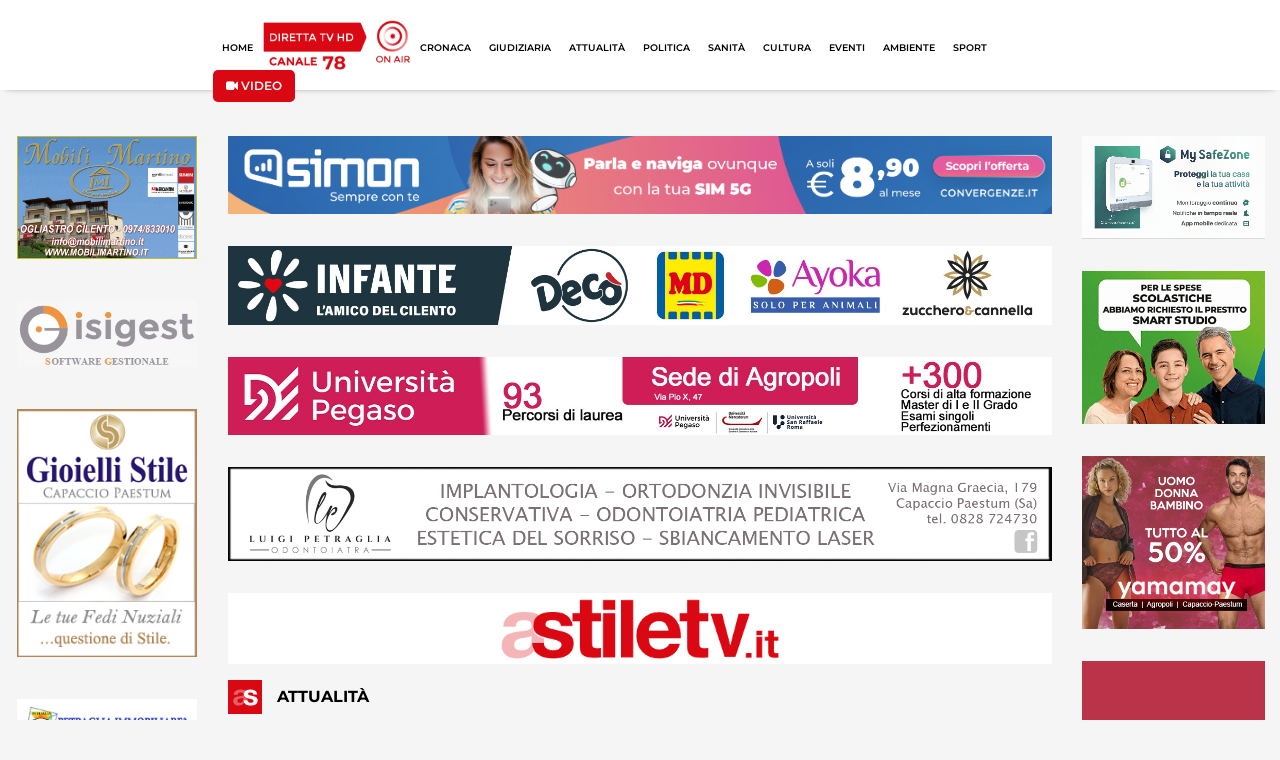

--- FILE ---
content_type: text/html; charset=utf-8
request_url: https://www.stiletv.it/attualita?page=1648
body_size: 124495
content:
<!DOCTYPE html>
<html>
<head>
	<meta name="csrf-param" content="authenticity_token" />
<meta name="csrf-token" content="RaTY76s4R1uLIr9+GPKdEWH2uRE7WS/NSFw4OaxaQKiUcqAIRDdJ6YSUtiLsxIW+xldXqikLav0cXL/R2t2ZFQ==" />

	  <script>
    function ga(param1 , param2 ,param3, param4, param5)
    {
      
    }
  </script>


	<meta property="fb:app_id" content="148034059090241" />
	<title>Salerno, allarme Cisl: &quot;No al declassamento dei comuni montani e redditi sotto la media nazionale&quot; - StileTV.it</title>
<meta name="description" content="SALERNO. La revisione della classificazione dei comuni montani, destinata a incidere profondamente sugli equilibri sociali ed economici delle aree interne," />
<meta name="keywords" content="salerno, allarme, cisl, declassamento, comuni, montani, redditi, sotto, media, nazionale" />
<meta property="og:type" content="article" />
<meta property="og:title" content="Salerno, allarme Cisl: &quot;No al declassamento dei comuni montani e redditi sotto la media nazionale&quot;" />
<meta property="og:site_name" content="StileTV" />
<meta property="og:url" content="https://www.stiletv.it/index.php/news/115042" />
<meta property="og:image" content="https://backend.stiletv.it/images/stories/news/Salerno/cortazzicisl26325.jpg" />
<meta property="og:description" content="SALERNO. La revisione della classificazione dei comuni montani, destinata a incidere profondamente sugli equilibri sociali ed economici delle aree interne, continua a procedere in un clima di incertezza istituzionale. Il rinvio dell’incontro tra Stato e Regioni, previsto per il 13 gennaio e chiamato a discutere il Dpcm attuativo della legge 131 del 2025, rappresenta un segnale negativo per territori che da tempo attendono chiarezza e garanzie sul proprio futuro.

Un rinvio che suscita forte amarezza nella Cisl di Salerno, soprattutto alla luce delle ricadute che il possibile declassamento di numerosi Comuni potrebbe avere sulle comunità dell’entroterra salernitano, già segnate da isolamento, carenze infrastrutturali e progressivo spopolamento. La riduzione dello status di comune montano inciderà in modo significativo sul profilo socio-economico dei Comuni interessati, abbassando il reddito pro capite sotto la media nazionale e sottraendo strumenti essenziali per sostenere le comunità locali.

&quot;Il rinvio dell’incontro Stato–Regioni è un fatto grave e preoccupante - dichiara Marilina Cortazzi, segretaria generale della Cisl Salerno - perché lascia sospesi centinaia di Comuni e migliaia di cittadini che vivono quotidianamente una condizione di fragilità strutturale. Le aree interne non possono essere trattate come una questione secondaria o rinviabile&quot;.

Secondo la Cisl salernitana, la revisione dei criteri di “montanità”, basata quasi esclusivamente su parametri altimetrici e morfologici, rischia di produrre un effetto paradossale: sottrarre risorse e strumenti proprio a quei territori che più avrebbero bisogno di politiche di sostegno e riequilibrio.

&quot;La montanità non è solo una quota altimetrica - prosegue la Cortazzi - ma è fatta di distanza dai servizi, difficoltà di mobilità, carenza di sanità territoriale, scuole a rischio chiusura e opportunità di lavoro sempre più ridotte. Ignorare questi elementi significa non comprendere la realtà delle aree interne della provincia di Salerno&quot;.

La segretaria generale richiama inoltre l’impegno della Regione Campania, che sta lavorando nelle sedi istituzionali per contrastare misure che rischiano di penalizzare duramente le aree interne, e sottolinea la necessità di costruire un patto sociale che coinvolga Governo, enti locali e parti sociali, capace di garantire sviluppo economico, coesione sociale e tutela del lavoro.

&quot;Serve un confronto vero, serio e immediato tra Governo e Regioni - conclude la Cortazzi - che tenga insieme rigore tecnico e giustizia territoriale. Ogni ulteriore rinvio rischia di trasformarsi in un danno concreto per comunità già fragili. La Cisl salernitana continuerà a battersi affinché nessun Comune delle aree interne venga lasciato indietro e affinché il riconoscimento della montanità resti uno strumento di tutela dei diritti e non venga ridotto a una mera operazione amministrativa&quot;.

La Cisl Salerno auspica che il confronto istituzionale venga riconvocato al più presto, evitando che l’assenza di decisioni condivise si traduca in un ulteriore arretramento delle politiche pubbliche a sostegno dei territori interni e montani, e sottolinea che solo un approccio integrato potrà garantire equità sociale e prospettive concrete alle comunità dell’entroterra salernitano." />
<meta property="og:locale" content="it_IT" />

	<link rel="stylesheet" media="all" href="/assets/application-90d3c02bf42ada53aa9c194fc4eb1846160ed2a55b7e9826a6b5651ccb701c4a.css" data-turbolinks-track="reload" />
	<script src="/assets/application-6397742a6333d12cfd24affa9c8f26f8f82f4bdb84ed3aa92368a45f8a98a9c4.js" data-turbolinks-track="reload"></script>

	<link rel="shortcut icon" type="image/x-icon" href="/assets/favicon-00ee02002ec1049423b66524150ea89870e45c6e31c5ec5c4c34591dec770bea.ico" />

	<link rel="canonical" href="https://www.stiletv.it/attualita?page=1648" />

	
	<link href="https://fonts.googleapis.com/css?family=Merriweather:400,400i,700,700i,900,900i" rel="stylesheet">
	
	<!-- <link href="https://fonts.googleapis.com/css?family=Noto+Serif:400,400i,700,700i" rel="stylesheet"> -->

	<!-- <link href="https://fonts.googleapis.com/css?family=Asul:400,700" rel="stylesheet"> -->

	<link href="https://fonts.googleapis.com/icon?family=Material+Icons" rel="stylesheet">

	<meta name="viewport" content="width=device-width, initial-scale=1, maximum-scale=1, user-scalable=no">

	
	<link rel="stylesheet" href="https://use.fontawesome.com/releases/v5.0.9/css/all.css" integrity="sha384-5SOiIsAziJl6AWe0HWRKTXlfcSHKmYV4RBF18PPJ173Kzn7jzMyFuTtk8JA7QQG1" crossorigin="anonymous">
	<script src="https://use.fontawesome.com/effd5b743f.js"></script>

	<script async src="https://pagead2.googlesyndication.com/pagead/js/adsbygoogle.js?client=ca-pub-9830773325298906" crossorigin="anonymous"></script>
	
	

<!-- <link type="text/css" rel="stylesheet" href="https://cdn.jsdelivr.net/jquery.jssocials/1.4.0/jssocials-theme-flat.css" /> -->
<!-- <link type="text/css" rel="stylesheet" href="https://cdn.jsdelivr.net/jquery.jssocials/1.4.0/jssocials-theme-classic.css" /> -->
<!-- <link type="text/css" rel="stylesheet" href="https://cdn.jsdelivr.net/jquery.jssocials/1.4.0/jssocials-theme-plain.css" /> -->

	
<script src="https://use.fontawesome.com/effd5b743f.js"></script>
<script type="text/javascript" src="https://cdn.jsdelivr.net/jquery.jssocials/1.4.0/jssocials.min.js"></script>


	
	
</head>



<body>
	<!--<script type="text/javascript" src="https://ads.vidoomy.com/stiletv_17551.js" async></script>-->
	<div id="page-wrap">
		<script type="text/javascript">
			$(document).ready(function(){
				StileApp.sidebar.init();
				StileApp.initDevice();
			});
		</script>


		<!-- render 'layouts/header' -->
		<script type="text/javascript">
	$(window).ready(function(){
		StileApp.header.init('/attualita?page=1648');
	});

    
</script>

<div id="header_new">
    <div class="desktop-part">
        <div class="container-fluid" id="new_navbar">
            <div class="row">
                <div class="col-lg-2 col-md-2"></div>
                <div class="col-lg-8 col-md-8">
                    <div class="row">
                        <div class="col-lg-12 col-md-12 text-center">
                            <div class="row d-flex align-items-center">
                                <div class="">
                                    <a class="link-navbar" id="link-nav-home" href="/"> HOME </a>
                                </div>
                                <div class="">    
                                    <a class="" href="/diretta">
                                        <img class="img-header " src="/assets/shared/icon/icona-header-78-c16b9eef62032ca285125f9a8fec16a3e0358681c2ca7292ee420ba2d10fcf78.png" alt="Icona header 78" />
</a>                                </div>
                                <div class="">
                                    <a class="link-navbar" id="link-nav-cronaca" href="/cronaca"> CRONACA </a>
                                </div>
                                <div class="">
                                    <a class="link-navbar" id="link-nav-giudiziaria" href="/giudiziaria"> GIUDIZIARIA </a>
                                </div>
                                <div class="">
                                    <a class="link-navbar" id="link-nav-attualita" href="/attualita"> ATTUALIT&Agrave; </a>
                                </div>
                                <div class="">
                                    <a class="link-navbar " id="link-nav-politica" href="/politica"> POLITICA </a>
                                </div>
                                <div class="">
                                    <a class="link-navbar " id="link-nav-sanita" href="/sanita"> SANIT&Agrave; </a>
                                </div>
                                <div class="">
                                    <a class="link-navbar " id="link-nav-cultura" href="/cultura"> CULTURA </a>
                                </div>
                                <div class="">
                                    <a class="link-navbar " id="link-nav-economia" href="/eventi"> EVENTI </a>
                                </div>
                                <div class="">
                                    <a class="link-navbar" id="link-nav-ambiente" href="/ambiente"> AMBIENTE </a>
                                </div>
                                <div class="">
                                    <a class="link-navbar " id="link-nav-sport" href="/sport"> SPORT </a>
                                </div>
                                <!--<div class="">
                                    <a class="link-navbar " id="link-nav-rubriche" href="/rubriche"> RUBRICHE </a>
                                </div>-->
                                <a class="btn btn-top-search" href="/ondemand">
                                    <i class="fa fa-video"></i> VIDEO
</a>
                            </div>
                        </div>
                    </div>
                </div>
            </div>
        </div>
    </div>
    <div class="mobile-part">
        <div class="container-fluid" id="new_header_mobile">
            <div class="row" id="div-header-app">
                <div class="col-12">
                    <div class="row d-flex align-items-center">
                        <div class="col-8">
                            <div class="row d-flex align-items-center">
                                <div class="col-5 col-sm-2 d-flex align-items-center">
                                    <a href="javascript:void(0)" onclick="StileApp.header.CloseHeaderApp()"><i  class="fa fa-times"></i></a>
                                    <img class="img ml-2" src="/assets/shared/icon/App_Icon_Stile78-06e9b901a1b4bc790607e217c8802ed1cfc011370ac8784e69287ac974e7ee18.png" alt="App icon stile78" />
                                </div>
                                <div class="col-7 col-sm-7">
                                    <div class="title">Stile TV HD</div>
                                    <div class="canale">Canale 78</div>
                                </div>
                            </div>
                        </div>
                        <div class="col-4 col-sm-4">
                            <div class="row">
                                <div class="col-12 col-sm-12 text-center">
                                    <a href="javascript:void(0)" id="link-mobile-store" target="_blank" class="btn btn-ottieni">OTTIENI</a>
                                </div>
                            </div>
                        </div>
                    </div>
                </div>
            </div>
            <div class="row" id="header_mobile_menu">
                <div class="col-12">
                    <div class="row d-flex align-items-center">
                        <div class="col-6 d-flex align-items-center">
                            <div class="menu-btn-container">
                                <a class="fa fa-bars" href="#mobile-menu"></a>
                            </div>
                            <a href="/">
                                <img class="img-logo-mobile" src="/assets/shared/icon/LOGO_StileTV-7a86c82381eec6892e2994b21ceb608c5135d99217ba3f4c7d6fd7846cb62a41.svg" alt="Logo stiletv" />
</a>                        </div>
                        
                        <div class="col-6 text-right">
                            <a href="/diretta">
                                <img class="img-diretta-mobile" src="/assets/shared/icon/ICONA_Diretta_TV_CANALE_78-b794bfe6b84249c5506ac6b409209390728a3399ac32ca80611a8432cd995e13.png" alt="Icona diretta tv canale 78" />
</a>                        </div>
                    </div>
                </div>
            </div>
            <div class="row" id="header_mobile_slider">
                <div class="col-12">
                     <div class="newsticker-mobile">
                                    
                            <div class="">
                                <a class="not-transform" href="http://stiletv.it//index.php/news/115057">
                                    <div class="row">
                                        <div class="col-12 d-flex align-items-center">
                                            <div class="category-news-ticker">Giudiziaria</div>
                                            <img class="icona-clock" src="/assets/shared/icon/ICONA_orologio_bianca-a923626dd80be31d2c22cf224a2e0be5b2dacecee49d006b16a73bd5c577799a.svg" alt="Icona orologio bianca" />
                                            <div class="time-news-ticker">13:51</div>
                                            <div class="titolo-news-ticker">Capaccio Paestum, patto Alfieri-Squecco: Cassazione motiva annullo con rinvio della misura cautelare per l&#39;ex sindaco</div>
                                        </div>
                                    </div>
                                    <div class="row">
                                        <div class="col-12 d-flex align-items-center">
                                            <div class="testo-news-ticker">CAPACCIO PAESTUM. Presunto scambio elettorale politico-mafios...</div>
                                        </div>
                                    </div>
</a>                            </div>
                            <div class="">
                                <a class="not-transform" href="http://stiletv.it//index.php/news/115061">
                                    <div class="row">
                                        <div class="col-12 d-flex align-items-center">
                                            <div class="category-news-ticker">Giudiziaria</div>
                                            <img class="icona-clock" src="/assets/shared/icon/ICONA_orologio_bianca-a923626dd80be31d2c22cf224a2e0be5b2dacecee49d006b16a73bd5c577799a.svg" alt="Icona orologio bianca" />
                                            <div class="time-news-ticker">18:38</div>
                                            <div class="titolo-news-ticker">Campania, chiesto arresto per consigliere regionale Zannini</div>
                                        </div>
                                    </div>
                                    <div class="row">
                                        <div class="col-12 d-flex align-items-center">
                                            <div class="testo-news-ticker">CASERTA. La Procura di Santa Maria Capua Vetere ha chiesto l’...</div>
                                        </div>
                                    </div>
</a>                            </div>
                            <div class="">
                                <a class="not-transform" href="http://stiletv.it//index.php/news/115037">
                                    <div class="row">
                                        <div class="col-12 d-flex align-items-center">
                                            <div class="category-news-ticker">Attualità</div>
                                            <img class="icona-clock" src="/assets/shared/icon/ICONA_orologio_bianca-a923626dd80be31d2c22cf224a2e0be5b2dacecee49d006b16a73bd5c577799a.svg" alt="Icona orologio bianca" />
                                            <div class="time-news-ticker">21:19</div>
                                            <div class="titolo-news-ticker">Agropoli, Maurizio Cauceglia nuovo comandante della Polizia Municipale</div>
                                        </div>
                                    </div>
                                    <div class="row">
                                        <div class="col-12 d-flex align-items-center">
                                            <div class="testo-news-ticker">AGROPOLI. Maurizio Cauceglia nominato nuovo comandante della ...</div>
                                        </div>
                                    </div>
</a>                            </div>
                            <div class="">
                                <a class="not-transform" href="http://stiletv.it//index.php/news/115048">
                                    <div class="row">
                                        <div class="col-12 d-flex align-items-center">
                                            <div class="category-news-ticker">Giudiziaria</div>
                                            <img class="icona-clock" src="/assets/shared/icon/ICONA_orologio_bianca-a923626dd80be31d2c22cf224a2e0be5b2dacecee49d006b16a73bd5c577799a.svg" alt="Icona orologio bianca" />
                                            <div class="time-news-ticker">11:35</div>
                                            <div class="titolo-news-ticker">Capaccio Paestum, droga e banconote false nel villaggio turistico: Voria torna in libertà</div>
                                        </div>
                                    </div>
                                    <div class="row">
                                        <div class="col-12 d-flex align-items-center">
                                            <div class="testo-news-ticker">CAPACCIO PAESTUM. Spaccio di droga, banconote false e prostit...</div>
                                        </div>
                                    </div>
</a>                            </div>
                            <div class="">
                                <a class="not-transform" href="http://stiletv.it//index.php/news/115041">
                                    <div class="row">
                                        <div class="col-12 d-flex align-items-center">
                                            <div class="category-news-ticker">Cronaca</div>
                                            <img class="icona-clock" src="/assets/shared/icon/ICONA_orologio_bianca-a923626dd80be31d2c22cf224a2e0be5b2dacecee49d006b16a73bd5c577799a.svg" alt="Icona orologio bianca" />
                                            <div class="time-news-ticker">09:31</div>
                                            <div class="titolo-news-ticker">Salerno, tentano il furto di un&#39;auto: due arresti</div>
                                        </div>
                                    </div>
                                    <div class="row">
                                        <div class="col-12 d-flex align-items-center">
                                            <div class="testo-news-ticker">SALERNO. In data 17 gennaio u.s., personale dell&#39;Ufficio Prev...</div>
                                        </div>
                                    </div>
</a>                            </div>
                        
                    </div>
                </div>
            </div>
        </div>
    </div>
    
</div>

		




<script>
    var has_video = '0';
    var page = '1648';
    var player = null;

    $(window).ready(function(){
		StileApp.init_articolo('1648');
		
       if(has_video == 1)
       {

            var src_video = '';
            var type_video = "video/mp4";

            if(src_video.indexOf('.m3u8') > 0)
            {
                type_video =  "application/x-mpegurl";
                live_video = false;
            }

            player = flowplayer('#news-video', {
                live: false,  // set if it's a livestream
                //ratio: 9/16,
                adaptiveRatio:true,
                fullscreen: true,
                native_fullscreen: true,
                autoplay: false,
                share: false, //settato a true permette di condividere
                poster: "",
                clip: {
                    sources: [
                        //path to the HLS m3u8
                        { type: type_video, src: src_video}
                    ]
                }
            });
            player.on("ready", function() {
                hideLogoPlayer();
            });
            player.on("error", function() {
                hideLogoPlayer();
            });

            let div_player = document.getElementById('news-video');

            div_player.onclick = function() {
                hideLogoPlayer();
            }

            if(page != '0')
            {
                scrollOnPAgination()
            }
        }
	});

    function hideLogoPlayer()
	{
		var els = document.getElementsByTagName("a");
        if (els) {
            setTimeout(() => {
                for (var i = 0, l = els.length; i < l; i++) {
                    let el = els[i];
                    if (el.href === 'https://flowplayer.com/hello/?from=player') {
                        el.style.display = 'none';
                    }
                }
            }, 50);
        }
	}

</script>


<div id="articolo-list-section">
    <div class="container-fluid">
        <div class="news-top-banner">
            
        </div>
    </div>
    <div class="container-fluid">
        <div class="row">
            <div class="col-lg-2 d-none d-lg-block">
                    <div class="row form-group pt-3 " >
                        <div class="col-lg-12 text-center">
                            <a class="top-banner" target="_blank" onclick="ga(&#39;send&#39;,&#39;event&#39;,&#39;banner pubblicitario&#39;,&#39;click&#39;,&#39;MobiliMartino&#39;)" href="http://www.mobilimartino.it/">
                                <img class="img-banner " src="https://backend.stiletv.it/banner/banner-mobili-martino-2-2022-20230304141216.gif" alt="Banner mobili martino 2 2022 20230304141216" />
</a>                        </div>
                    </div>
                    <div class="row form-group pt-3 " >
                        <div class="col-lg-12 text-center">
                            <a class="top-banner" target="_blank" onclick="ga(&#39;send&#39;,&#39;event&#39;,&#39;banner pubblicitario&#39;,&#39;click&#39;,&#39;Isigest&#39;)" href="https://www.isigest.net/">
                                <img class="img-banner " src="https://backend.stiletv.it/banner/e944ab6e-5018-470c-90dc-7ad3a064de1c-20230306171501.jpg" alt="E944ab6e 5018 470c 90dc 7ad3a064de1c 20230306171501" />
</a>                        </div>
                    </div>
                    <div class="row form-group pt-3 " >
                        <div class="col-lg-12 text-center">
                            <a class="top-banner" target="_blank" onclick="ga(&#39;send&#39;,&#39;event&#39;,&#39;banner pubblicitario&#39;,&#39;click&#39;,&#39;Gioielli Stile&#39;)" href="https://www.facebook.com/gioiellistile">
                                <img class="img-banner " src="https://backend.stiletv.it/banner/gioiellistile-20230306171653.png" alt="Gioiellistile 20230306171653" />
</a>                        </div>
                    </div>
                    <div class="row form-group pt-3 " >
                        <div class="col-lg-12 text-center">
                            <a class="top-banner" target="_blank" onclick="ga(&#39;send&#39;,&#39;event&#39;,&#39;banner pubblicitario&#39;,&#39;click&#39;,&#39;Immobiliare Petraglia&#39;)" href="https://www.petragliaimmobiliare.com/">
                                <img class="img-banner " src="https://backend.stiletv.it/banner/thumbnail-biglietti-da-visita-petraglia-11-20230306171756.jpg" alt="Thumbnail biglietti da visita petraglia 11 20230306171756" />
</a>                        </div>
                    </div>
                    <div class="row form-group pt-3 " >
                        <div class="col-lg-12 text-center">
                            <a class="top-banner" target="_blank" onclick="ga(&#39;send&#39;,&#39;event&#39;,&#39;banner pubblicitario&#39;,&#39;click&#39;,&#39;Hotel San Michele&#39;)" href="https://www.sanmicheleanziani.it/">
                                <img class="img-banner " src="https://backend.stiletv.it/banner/cubo-san-michele-20240309110902.gif" alt="Cubo san michele 20240309110902" />
</a>                        </div>
                    </div>
                    <div class="row form-group pt-3 " >
                        <div class="col-lg-12 text-center">
                            <a class="top-banner" target="_blank" onclick="ga(&#39;send&#39;,&#39;event&#39;,&#39;banner pubblicitario&#39;,&#39;click&#39;,&#39;LaFormica&#39;)" href="https://www.laformicaedile.it/">
                                <img class="img-banner " src="https://backend.stiletv.it/banner/laformicaedile-24-20241121160850.jpg" alt="Laformicaedile 24 20241121160850" />
</a>                        </div>
                    </div>
                    <div class="row form-group pt-3 " >
                        <div class="col-lg-12 text-center">
                            <a class="top-banner" target="_blank" onclick="ga(&#39;send&#39;,&#39;event&#39;,&#39;banner pubblicitario&#39;,&#39;click&#39;,&#39;Focus Point&#39;)" href="https://www.instagram.com/otticafocuspoint/">
                                <img class="img-banner " src="https://backend.stiletv.it/banner/focuspointlogo-20250121185515.jpg" alt="Focuspointlogo 20250121185515" />
</a>                        </div>
                    </div>
                    <div class="row form-group pt-3 " >
                        <div class="col-lg-12 text-center">
                            <a class="top-banner" target="_blank" onclick="ga(&#39;send&#39;,&#39;event&#39;,&#39;banner pubblicitario&#39;,&#39;click&#39;,&#39;LaboratorioAnalisiInglese&#39;)" href="https://www.labinglese.it/">
                                <img class="img-banner " src="https://backend.stiletv.it/banner/labanalisiinglese-25-20250307164619.jpg" alt="Labanalisiinglese 25 20250307164619" />
</a>                        </div>
                    </div>
                    <div class="row form-group pt-3 " >
                        <div class="col-lg-12 text-center">
                            <a class="top-banner" target="_blank" onclick="ga(&#39;send&#39;,&#39;event&#39;,&#39;banner pubblicitario&#39;,&#39;click&#39;,&#39;SanLuca&#39;)" href="https://sanlucahotel.it/">
                                <img class="img-banner " src="https://backend.stiletv.it/banner/sanluca-20251219140707.jpg" alt="Sanluca 20251219140707" />
</a>                        </div>
                    </div>
                    <div class="row form-group pt-3 " >
                        <div class="col-lg-12 text-center">
                            <a class="top-banner" target="_blank" onclick="ga(&#39;send&#39;,&#39;event&#39;,&#39;banner pubblicitario&#39;,&#39;click&#39;,&#39;SanPIo&#39;)" href="https://sanpiomedicalcenter.com/">
                                <img class="img-banner " src="https://backend.stiletv.it/banner/sanpio-20251219140824.jpg" alt="Sanpio 20251219140824" />
</a>                        </div>
                    </div>
                    <div class="row form-group pt-3 " >
                        <div class="col-lg-12 text-center">
                            <a class="top-banner" target="_blank" onclick="ga(&#39;send&#39;,&#39;event&#39;,&#39;banner pubblicitario&#39;,&#39;click&#39;,&#39;Yamamay&#39;)" href="https://www.facebook.com/profile.php?id=61569119654182">
                                <img class="img-banner " src="https://backend.stiletv.it/banner/banner-quadrato-sito-2-20260112133135.png" alt="Banner quadrato sito 2 20260112133135" />
</a>                        </div>
                    </div>
                    <div class="row form-group pt-3 " >
                        <div class="col-lg-12 text-center">
                            <a class="top-banner" target="_blank" onclick="ga(&#39;send&#39;,&#39;event&#39;,&#39;banner pubblicitario&#39;,&#39;click&#39;,&#39;Lo Sparviero&#39;)" href="https://www.instagram.com/sparviero.castellabate/?igsh=MXJzdXNzZHZ5Y3dnaQ%3D%3D#">
                                <img class="img-banner " src="https://backend.stiletv.it/banner/losparviero-web-ott25-20251013105526.jpg" alt="Losparviero web ott25 20251013105526" />
</a>                        </div>
                    </div>
                    <div class="row form-group pt-3 " >
                        <div class="col-lg-12 text-center">
                            <a class="top-banner" target="_blank" onclick="ga(&#39;send&#39;,&#39;event&#39;,&#39;banner pubblicitario&#39;,&#39;click&#39;,&#39;Fabula&#39;)" href="https://www.facebook.com/latteriafabula">
                                <img class="img-banner " src="https://backend.stiletv.it/banner/fabula2025-20251031111608.jpg" alt="Fabula2025 20251031111608" />
</a>                        </div>
                    </div>
            </div>
            <div class="col-lg-8 col-md-12 col-12">
                <div class="row d-block">
                    <div class="col-lg-12">
                            
                            <div class="row form-group pt-3 ">
                                <div class="col-lg-12 text-center">
                                    <a class="top-banner" target="_blank" onclick="ga(&#39;send&#39;,&#39;event&#39;,&#39;banner pubblicitario&#39;,&#39;click&#39;,&#39;Convergenze&#39;)" href="https://convergenze.it/it/servizi/telefonia/simon">
                                        <img class="img-fluid " src="https://backend.stiletv.it/banner/stile-tv-banner-simon-20260105131412.png" alt="Stile tv banner simon 20260105131412" />
</a>                                </div>
                            </div>
                           
                            
                            <div class="row form-group pt-3 ">
                                <div class="col-lg-12 text-center">
                                    <a class="top-banner" target="_blank" onclick="ga(&#39;send&#39;,&#39;event&#39;,&#39;banner pubblicitario&#39;,&#39;click&#39;,&#39;GruppoInfante&#39;)" href="https://gruppoinfante.com/app">
                                        <img class="img-fluid " src="https://backend.stiletv.it/banner/gruppoinfatebannernov24-20241118175454.jpg" alt="Gruppoinfatebannernov24 20241118175454" />
</a>                                </div>
                            </div>
                           
                            
                            <div class="row form-group pt-3 ">
                                <div class="col-lg-12 text-center">
                                    <a class="top-banner" target="_blank" onclick="ga(&#39;send&#39;,&#39;event&#39;,&#39;banner pubblicitario&#39;,&#39;click&#39;,&#39;Unipegaso&#39;)" href="https://unipegasoecplusm.it/">
                                        <img class="img-fluid " src="https://backend.stiletv.it/banner/unipegasolug25-20250729154406.jpg" alt="Unipegasolug25 20250729154406" />
</a>                                </div>
                            </div>
                           
                            
                            <div class="row form-group pt-3 ">
                                <div class="col-lg-12 text-center">
                                    <a class="top-banner" target="_blank" onclick="ga(&#39;send&#39;,&#39;event&#39;,&#39;banner pubblicitario&#39;,&#39;click&#39;,&#39;Petraglia Luigi&#39;)" href="https://www.facebook.com/studiodentisticopetraglia">
                                        <img class="img-fluid " src="https://backend.stiletv.it/banner/bannerpetraglialuigi-1-20230302083026.png" alt="Bannerpetraglialuigi 1 20230302083026" />
</a>                                </div>
                            </div>
                           
                            
                            <div class="row form-group pt-3 ">
                                <div class="col-lg-12 text-center">
                                    <a class="top-banner" target="_blank" onclick="ga(&#39;send&#39;,&#39;event&#39;,&#39;banner pubblicitario&#39;,&#39;click&#39;,&#39;StileTV&#39;)" href="https://www.stiletv.it/">
                                        <img class="img-fluid " src="https://backend.stiletv.it/banner/stiletv-top-20240408165859.jpg" alt="Stiletv top 20240408165859" />
</a>                                </div>
                            </div>
                           
                    </div>
                </div>
                <div class="row">
                    <div class="col-lg-12 col-md-12 col-12 d-flex align-items-center">
                        <img class="icon-logo d-none d-lg-block" src="/assets/shared/icon/ICONA_pagina articolo_cartegoria-fa51c191e713c126d8afd8fbed6dd2e7268b5f037cac200b4094dade074087b5.svg" alt="Icona pagina articolo cartegoria" />
                    
                        <div class="category">
                                Attualità
                        </div>
                    </div>
                </div>
                <div class="row pt-3">
                    <div class="col-lg-8 col-md-12 col-12">
                        <div class="border-top-articolo">
                            <div class="row pt-3 d-none d-lg-block">
                                <div class="col-lg-12 col-md-12 col-12 d-flex">
                                    <div class="contesto">
                                            LA NOTA DEL SINDACATO
                                        
                                    </div>
                                </div>
                            </div>
                            <div class="row d-block d-lg-none">
                                <div class="col-lg-12 col-md-12 col-12 d-flex">
                                    <div class="contesto">
                                            LA NOTA DEL SINDACATO
                                    </div>
                                </div>
                            </div>
                            <div class="row pt-2">
                                <div class="col-12">
                                    <div class="title">

                                            Salerno, allarme Cisl: &quot;No al declassamento dei comuni montani e redditi sotto la media nazionale&quot;
                                    </div>
                                </div>
                            </div>
                            <div class="row d-flex align-items-center pt-3">
                                <div class="col-8 d-flex align-items-center ">
                                    <div class="text-author pr-2">
                                            Comunicato Stampa
                                    </div>
                                    <div class="text-date ml-2">
                                            20 gennaio 2026 
                                            09:41 
                                    </div>
                                </div>
                                <div class="col-4 d-flex align-items-center justify-content-end">
                                    <img class="icon-eye " src="/assets/shared/icon/eye-72ad0d2f496764a11b66d720a39ae30a86da4685c6fd51dd9dacef72005d159c.svg" alt="Eye" />
                                        <div class="text-count">&nbsp;&nbsp;248</div>
                                </div>
                            </div>
                            <div class="row mt-2">
                                <div class="col-12">
                                    <div class="img-container" >
                                                <img src="https://backend.stiletv.it/images/stories/news/Salerno/cortazzicisl26325.jpg">
                                    </div>
                                </div>
                            </div>
                            <div class="row mt-3">
                                <div class="col-lg-12 col-md-12 col-12">
                                    <div class="text-articolo">
                                            <p>SALERNO. La revisione della classificazione dei comuni montani, destinata a incidere profondamente sugli equilibri sociali ed economici delle aree interne, continua a procedere in un clima di incertezza istituzionale. Il rinvio dell&rsquo;incontro tra Stato e Regioni, previsto per il 13 gennaio e chiamato a discutere il Dpcm attuativo della legge 131 del 2025, rappresenta un segnale negativo per territori che da tempo attendono chiarezza e garanzie sul proprio futuro.</p>
<p>Un rinvio che suscita forte amarezza nella Cisl di Salerno, soprattutto alla luce delle ricadute che il possibile declassamento di numerosi Comuni potrebbe avere sulle comunit&agrave; dell&rsquo;entroterra salernitano, gi&agrave; segnate da isolamento, carenze infrastrutturali e progressivo spopolamento. La riduzione dello status di comune montano incider&agrave; in modo significativo sul profilo socio-economico dei Comuni interessati, abbassando il reddito pro capite sotto la media nazionale e sottraendo strumenti essenziali per sostenere le comunit&agrave; locali.</p>
<p>"<em>Il rinvio dell&rsquo;incontro Stato&ndash;Regioni &egrave; un fatto grave e preoccupante </em>- dichiara Marilina Cortazzi, segretaria generale della Cisl Salerno - <em>perch&eacute; lascia sospesi centinaia di Comuni e migliaia di cittadini che vivono quotidianamente una condizione di fragilit&agrave; strutturale. Le aree interne non possono essere trattate come una questione secondaria o rinviabile".</em></p>
<p>Secondo la Cisl salernitana, la revisione dei criteri di &ldquo;montanit&agrave;&rdquo;, basata quasi esclusivamente su parametri altimetrici e morfologici, rischia di produrre un effetto paradossale: sottrarre risorse e strumenti proprio a quei territori che pi&ugrave; avrebbero bisogno di politiche di sostegno e riequilibrio.</p>
<p><em>"La montanit&agrave; non &egrave; solo una quota altimetrica </em>- prosegue la Cortazzi - <em>ma &egrave; fatta di distanza dai servizi, difficolt&agrave; di mobilit&agrave;, carenza di sanit&agrave; territoriale, scuole a rischio chiusura e opportunit&agrave; di lavoro sempre pi&ugrave; ridotte. Ignorare questi elementi significa non comprendere la realt&agrave; delle aree interne della provincia di Salerno".</em></p>
<p>La segretaria generale richiama inoltre l&rsquo;impegno della Regione Campania, che sta lavorando nelle sedi istituzionali per contrastare misure che rischiano di penalizzare duramente le aree interne, e sottolinea la necessit&agrave; di costruire un patto sociale che coinvolga Governo, enti locali e parti sociali, capace di garantire sviluppo economico, coesione sociale e tutela del lavoro.</p>
<p><em>"Serve un confronto vero, serio e immediato tra Governo e Regioni</em> - conclude la Cortazzi - <em>che tenga insieme rigore tecnico e giustizia territoriale. Ogni ulteriore rinvio rischia di trasformarsi in un danno concreto per comunit&agrave; gi&agrave; fragili. La Cisl salernitana continuer&agrave; a battersi affinch&eacute; nessun Comune delle aree interne venga lasciato indietro e affinch&eacute; il riconoscimento della montanit&agrave; resti uno strumento di tutela dei diritti e non venga ridotto a una mera operazione amministrativa".</em></p>
<p>La Cisl Salerno auspica che il confronto istituzionale venga riconvocato al pi&ugrave; presto, evitando che l&rsquo;assenza di decisioni condivise si traduca in un ulteriore arretramento delle politiche pubbliche a sostegno dei territori interni e montani, e sottolinea che solo un approccio integrato potr&agrave; garantire equit&agrave; sociale e prospettive concrete alle comunit&agrave; dell&rsquo;entroterra salernitano.</p>
                                    </div>
                                </div>
                            </div>
                            <hr>
                            <div class="row">
                                    <div class="col-12 d-flex justify-content-end">
                                        <a target="_blank" href="https://www.facebook.com/sharer/sharer.php?u=http://stiletv.it/news/115042/salerno-allarme-cisl-no-al-declassamento-dei-comuni-montani-e-redditi-sotto-la-media-nazionale" class="share-link-img"><img src="/assets/shared/icon/Facebook-f867ac0c9a92292f010765ea8de9130f6f6edfeb96a8297a4dda83180c9ce4d4.svg" alt="Facebook" /></a>
                                        <a target="_blank" href="https://www.instagram.com/stiletv/?hl=it" class="share-link-img"><img src="/assets/shared/icon/Instagram-43f272878a0cbbc8cf970b8e0b570ef4a44591d554ccccb45631b4543df826e6.svg" alt="Instagram" /></a>
                                        <a target="_blank" href="https://twitter.com/share?url=http://stiletv.it/news/115042/salerno-allarme-cisl-no-al-declassamento-dei-comuni-montani-e-redditi-sotto-la-media-nazionale" class="share-link-img"><img src="/assets/shared/icon/logoX-1b183e0040a6c39b52093791fd82c6027ae8b2b9f8e6dfe289af35dbae8e2f71.svg" alt="Logox" /></a>
                                        <a target="_blank" href="https://www.tiktok.com/@stiletvhd" class="share-link-img"><img src="/assets/shared/icon/TikTok-335e29e1dcc486df2c536c64e0ebd732a32fa4dbdddced1174572b18a38723f2.svg" alt="Tiktok" /></a>
                                        <a target="_blank" href="https://www.youtube.com/@stiletvhd" class="share-link-img"><img src="/assets/shared/icon/Youtube-a725fddf8c15d9a2a265ba7b0d531dbf752bef5bcc6bb7b4612d18aa3534819f.svg" alt="Youtube" /></a>
                                        <a target="_blank" href="https://www.twitch.tv/stiletvhd" class="share-link-img"><img src="/assets/shared/icon/Twitch-b15781121c3416aeb8b16cb30aa41a0dca1c27965c91918332bdfc636bd0636a.svg" alt="Twitch" /></a>
                                        <a target="_blank" href="https://www.linkedin.com/shareArticle?mini=true&url=http://stiletv.it/news/115042/salerno-allarme-cisl-no-al-declassamento-dei-comuni-montani-e-redditi-sotto-la-media-nazionale" class="share-link-img"><img src="/assets/shared/icon/Linkedin-404d6f442db83b876c90e82e1320e584101dec8be2636f986f84e36bee762a65.svg" alt="Linkedin" /></a>
                                        <a target="_blank" href="https://t.me/stiletv" class="share-link-img"><img src="/assets/shared/icon/Telegram-dc91b0b33a9fad1ff034b7c3510acb8954e530bef0d52d675da30ac3bf12ffc7.svg" alt="Telegram" /></a>        
                                    </div>
                               
                            </div>
                            <hr>
                        </div>
                        <div class="banner-bottom-articolo mt-2 mb-2 d-none d-lg-block">
                                <div class="row form-group pt-3 ">
                                    <div class="col-lg-12 text-center">
                                        <a class="top-banner" target="_blank" onclick="ga(&#39;send&#39;,&#39;event&#39;,&#39;banner pubblicitario&#39;,&#39;click&#39;,&#39;MobiliMartino&#39;)" href="http://www.mobilimartino.it/">
                                            <img class="img-fluid " src="https://backend.stiletv.it/banner/banner-mobili-martino-1bis-2022-20230304141111.gif" alt="Banner mobili martino 1bis 2022 20230304141111" />
</a>                                    </div>
                                </div>
                            
                                <div class="row form-group pt-3 ">
                                    <div class="col-lg-12 text-center">
                                        <a class="top-banner" target="_blank" onclick="ga(&#39;send&#39;,&#39;event&#39;,&#39;banner pubblicitario&#39;,&#39;click&#39;,&#39;Convergenze&#39;)" href="https://convergenze.it/it/servizi/telefonia/simon">
                                            <img class="img-fluid " src="https://backend.stiletv.it/banner/stile-tv-banner-simon-20260105131524.png" alt="Stile tv banner simon 20260105131524" />
</a>                                    </div>
                                </div>
                            
                                <div class="row form-group pt-3 ">
                                    <div class="col-lg-12 text-center">
                                        <a class="top-banner" target="_blank" onclick="ga(&#39;send&#39;,&#39;event&#39;,&#39;banner pubblicitario&#39;,&#39;click&#39;,&#39;Hotel San Michele&#39;)" href="https://www.sanmicheleanziani.it/">
                                            <img class="img-fluid " src="https://backend.stiletv.it/banner/banner-san-michele-ok-20240309110058.gif" alt="Banner san michele ok 20240309110058" />
</a>                                    </div>
                                </div>
                            
                                <div class="row form-group pt-3 ">
                                    <div class="col-lg-12 text-center">
                                        <a class="top-banner" target="_blank" onclick="ga(&#39;send&#39;,&#39;event&#39;,&#39;banner pubblicitario&#39;,&#39;click&#39;,&#39;GruppoInfante&#39;)" href="https://gruppoinfante.com/app">
                                            <img class="img-fluid " src="https://backend.stiletv.it/banner/gruppoinfatebannernov24-20241118190917.jpg" alt="Gruppoinfatebannernov24 20241118190917" />
</a>                                    </div>
                                </div>
                            
                        </div>
                        <div class="row d-block d-lg-none">
                            <div class="col-12 bckp-grey">
                                <div class="silder-banner-mobile-articolo">
                                        <div class="row pt-3">
                                            <div class="col-lg-12">
                                                <div class="row form-group">
                                                    <div class="col-lg-12 text-center">
                                                        <a class="top-banner" target="_blank" onclick="ga(&#39;send&#39;,&#39;event&#39;,&#39;banner pubblicitario&#39;,&#39;click&#39;,&#39;Infocom&#39;)" href="http://www.infocomsas.net/">
                                                        <img src="https://backend.stiletv.it/banner/logo-infocom-trasp-300-143-20230304084413.png" alt="Logo infocom trasp 300 143 20230304084413" />
</a>                                                    </div>
                                                </div>

                                            </div>
                                        </div>
                                        <div class="row pt-3">
                                            <div class="col-lg-12">
                                                <div class="row form-group">
                                                    <div class="col-lg-12 text-center">
                                                        <a class="top-banner" target="_blank" onclick="ga(&#39;send&#39;,&#39;event&#39;,&#39;banner pubblicitario&#39;,&#39;click&#39;,&#39;Gioielli Stile&#39;)" href="https://www.facebook.com/gioiellistile">
                                                        <img src="https://backend.stiletv.it/banner/gioiellistilebanner2023-20240309110624.png" alt="Gioiellistilebanner2023 20240309110624" />
</a>                                                    </div>
                                                </div>

                                            </div>
                                        </div>
                                        <div class="row pt-3">
                                            <div class="col-lg-12">
                                                <div class="row form-group">
                                                    <div class="col-lg-12 text-center">
                                                        <a class="top-banner" target="_blank" onclick="ga(&#39;send&#39;,&#39;event&#39;,&#39;banner pubblicitario&#39;,&#39;click&#39;,&#39;Gioielli Stile&#39;)" href="https://www.facebook.com/gioiellistile">
                                                        <img src="https://backend.stiletv.it/banner/gioiellistile-20231202103104.png" alt="Gioiellistile 20231202103104" />
</a>                                                    </div>
                                                </div>

                                            </div>
                                        </div>
                                        <div class="row pt-3">
                                            <div class="col-lg-12">
                                                <div class="row form-group">
                                                    <div class="col-lg-12 text-center">
                                                        <a class="top-banner" target="_blank" onclick="ga(&#39;send&#39;,&#39;event&#39;,&#39;banner pubblicitario&#39;,&#39;click&#39;,&#39;Convergenze&#39;)" href="https://convergenze.it/it/servizi/telefonia/simon">
                                                        <img src="https://backend.stiletv.it/banner/stile-tv-banner-simon-20260105130545.png" alt="Stile tv banner simon 20260105130545" />
</a>                                                    </div>
                                                </div>

                                            </div>
                                        </div>
                                        <div class="row pt-3">
                                            <div class="col-lg-12">
                                                <div class="row form-group">
                                                    <div class="col-lg-12 text-center">
                                                        <a class="top-banner" target="_blank" onclick="ga(&#39;send&#39;,&#39;event&#39;,&#39;banner pubblicitario&#39;,&#39;click&#39;,&#39;StileTV&#39;)" href="https://www.stiletv.it/ondemand">
                                                        <img src="https://backend.stiletv.it/banner/stiletvplay78ok-20240724091247.png" alt="Stiletvplay78ok 20240724091247" />
</a>                                                    </div>
                                                </div>

                                            </div>
                                        </div>
                                        <div class="row pt-3">
                                            <div class="col-lg-12">
                                                <div class="row form-group">
                                                    <div class="col-lg-12 text-center">
                                                        <a class="top-banner" target="_blank" onclick="ga(&#39;send&#39;,&#39;event&#39;,&#39;banner pubblicitario&#39;,&#39;click&#39;,&#39;StileTV&#39;)" href="javascript:void(0)">
                                                        <img src="https://backend.stiletv.it/banner/bannerstiletvsaavbn-20230616164731.jpg" alt="Bannerstiletvsaavbn 20230616164731" />
</a>                                                    </div>
                                                </div>

                                            </div>
                                        </div>
                                        <div class="row pt-3">
                                            <div class="col-lg-12">
                                                <div class="row form-group">
                                                    <div class="col-lg-12 text-center">
                                                        <a class="top-banner" target="_blank" onclick="ga(&#39;send&#39;,&#39;event&#39;,&#39;banner pubblicitario&#39;,&#39;click&#39;,&#39;MobiliMartino&#39;)" href="http://www.mobilimartino.it/">
                                                        <img src="https://backend.stiletv.it/banner/banner-mobili-martino-1bis-2022-20230304140657.gif" alt="Banner mobili martino 1bis 2022 20230304140657" />
</a>                                                    </div>
                                                </div>

                                            </div>
                                        </div>
                                        <div class="row pt-3">
                                            <div class="col-lg-12">
                                                <div class="row form-group">
                                                    <div class="col-lg-12 text-center">
                                                        <a class="top-banner" target="_blank" onclick="ga(&#39;send&#39;,&#39;event&#39;,&#39;banner pubblicitario&#39;,&#39;click&#39;,&#39;Convergenze&#39;)" href="https://convergenze.it/it/servizi/telefonia/simon">
                                                        <img src="https://backend.stiletv.it/banner/stile-tv-banner-simon-20260105130626.png" alt="Stile tv banner simon 20260105130626" />
</a>                                                    </div>
                                                </div>

                                            </div>
                                        </div>
                                        <div class="row pt-3">
                                            <div class="col-lg-12">
                                                <div class="row form-group">
                                                    <div class="col-lg-12 text-center">
                                                        <a class="top-banner" target="_blank" onclick="ga(&#39;send&#39;,&#39;event&#39;,&#39;banner pubblicitario&#39;,&#39;click&#39;,&#39;Convergenze&#39;)" href="https://convergenze.it/it/servizi/telefonia/simon">
                                                        <img src="https://backend.stiletv.it/banner/stile-tv-banner-simon-20260105130657.png" alt="Stile tv banner simon 20260105130657" />
</a>                                                    </div>
                                                </div>

                                            </div>
                                        </div>
                                        <div class="row pt-3">
                                            <div class="col-lg-12">
                                                <div class="row form-group">
                                                    <div class="col-lg-12 text-center">
                                                        <a class="top-banner" target="_blank" onclick="ga(&#39;send&#39;,&#39;event&#39;,&#39;banner pubblicitario&#39;,&#39;click&#39;,&#39;Di Sessa&#39;)" href="https://www.disessa.it/">
                                                        <img src="https://backend.stiletv.it/banner/di-sessa-20191113104700-20230304084709.png" alt="Di sessa 20191113104700 20230304084709" />
</a>                                                    </div>
                                                </div>

                                            </div>
                                        </div>
                                        <div class="row pt-3">
                                            <div class="col-lg-12">
                                                <div class="row form-group">
                                                    <div class="col-lg-12 text-center">
                                                        <a class="top-banner" target="_blank" onclick="ga(&#39;send&#39;,&#39;event&#39;,&#39;banner pubblicitario&#39;,&#39;click&#39;,&#39;LaboratorioAnalisiInglese&#39;)" href="https://www.labinglese.it/">
                                                        <img src="https://backend.stiletv.it/banner/labanalisiinglese-25-20250307164524.jpg" alt="Labanalisiinglese 25 20250307164524" />
</a>                                                    </div>
                                                </div>

                                            </div>
                                        </div>
                                        <div class="row pt-3">
                                            <div class="col-lg-12">
                                                <div class="row form-group">
                                                    <div class="col-lg-12 text-center">
                                                        <a class="top-banner" target="_blank" onclick="ga(&#39;send&#39;,&#39;event&#39;,&#39;banner pubblicitario&#39;,&#39;click&#39;,&#39;softtecnology&#39;)" href="https://www.softtecnology.it/">
                                                        <img src="https://backend.stiletv.it/banner/softtecnology2021-20250313115448.png" alt="Softtecnology2021 20250313115448" />
</a>                                                    </div>
                                                </div>

                                            </div>
                                        </div>
                                        <div class="row pt-3">
                                            <div class="col-lg-12">
                                                <div class="row form-group">
                                                    <div class="col-lg-12 text-center">
                                                        <a class="top-banner" target="_blank" onclick="ga(&#39;send&#39;,&#39;event&#39;,&#39;banner pubblicitario&#39;,&#39;click&#39;,&#39;LaFormica&#39;)" href="https://www.laformicaedile.it/">
                                                        <img src="https://backend.stiletv.it/banner/laformica-24-20241121155625.jpg" alt="Laformica 24 20241121155625" />
</a>                                                    </div>
                                                </div>

                                            </div>
                                        </div>
                                        <div class="row pt-3">
                                            <div class="col-lg-12">
                                                <div class="row form-group">
                                                    <div class="col-lg-12 text-center">
                                                        <a class="top-banner" target="_blank" onclick="ga(&#39;send&#39;,&#39;event&#39;,&#39;banner pubblicitario&#39;,&#39;click&#39;,&#39;Hotel San Michele&#39;)" href="https://www.sanmicheleanziani.it/">
                                                        <img src="https://backend.stiletv.it/banner/cubo-san-michele-20240309111226.gif" alt="Cubo san michele 20240309111226" />
</a>                                                    </div>
                                                </div>

                                            </div>
                                        </div>
                                        <div class="row pt-3">
                                            <div class="col-lg-12">
                                                <div class="row form-group">
                                                    <div class="col-lg-12 text-center">
                                                        <a class="top-banner" target="_blank" onclick="ga(&#39;send&#39;,&#39;event&#39;,&#39;banner pubblicitario&#39;,&#39;click&#39;,&#39;Convergenze&#39;)" href="https://convergenze.it/it/servizi/telefonia/simon">
                                                        <img src="https://backend.stiletv.it/banner/stile-tv-banner-simon-20260105130717.png" alt="Stile tv banner simon 20260105130717" />
</a>                                                    </div>
                                                </div>

                                            </div>
                                        </div>
                                        <div class="row pt-3">
                                            <div class="col-lg-12">
                                                <div class="row form-group">
                                                    <div class="col-lg-12 text-center">
                                                        <a class="top-banner" target="_blank" onclick="ga(&#39;send&#39;,&#39;event&#39;,&#39;banner pubblicitario&#39;,&#39;click&#39;,&#39;Immobiliare Petraglia&#39;)" href="https://www.facebook.com/petragliaimmobiliare.it">
                                                        <img src="https://backend.stiletv.it/banner/logo-facebook-20230304084548.jpg" alt="Logo facebook 20230304084548" />
</a>                                                    </div>
                                                </div>

                                            </div>
                                        </div>
                                        <div class="row pt-3">
                                            <div class="col-lg-12">
                                                <div class="row form-group">
                                                    <div class="col-lg-12 text-center">
                                                        <a class="top-banner" target="_blank" onclick="ga(&#39;send&#39;,&#39;event&#39;,&#39;banner pubblicitario&#39;,&#39;click&#39;,&#39;Acanfora Hotels&#39;)" href="https://www.acanforahotels.com/">
                                                        <img src="https://backend.stiletv.it/banner/banner-acanfora-25-20250411131913.png" alt="Banner acanfora 25 20250411131913" />
</a>                                                    </div>
                                                </div>

                                            </div>
                                        </div>
                                        <div class="row pt-3">
                                            <div class="col-lg-12">
                                                <div class="row form-group">
                                                    <div class="col-lg-12 text-center">
                                                        <a class="top-banner" target="_blank" onclick="ga(&#39;send&#39;,&#39;event&#39;,&#39;banner pubblicitario&#39;,&#39;click&#39;,&#39;Hotel San Michele&#39;)" href="https://www.sanmicheleanziani.it/struttura?gad_source=1&amp;gclid=Cj0KCQiA6Ou5BhCrARIsAPoTxrAGAEMTILK1zcdlchcgI1Crv2w1sMkbCC9bKBuNh9VL_lYHAsItQgcaAhR9EALw_wcB">
                                                        <img src="https://backend.stiletv.it/banner/banner-san-michele-ok-20241118191924.gif" alt="Banner san michele ok 20241118191924" />
</a>                                                    </div>
                                                </div>

                                            </div>
                                        </div>
                                        <div class="row pt-3">
                                            <div class="col-lg-12">
                                                <div class="row form-group">
                                                    <div class="col-lg-12 text-center">
                                                        <a class="top-banner" target="_blank" onclick="ga(&#39;send&#39;,&#39;event&#39;,&#39;banner pubblicitario&#39;,&#39;click&#39;,&#39;GruppoInfante&#39;)" href="https://gruppoinfante.com/app">
                                                        <img src="https://backend.stiletv.it/banner/gruppoinfatebannernov24-20241118183801.jpg" alt="Gruppoinfatebannernov24 20241118183801" />
</a>                                                    </div>
                                                </div>

                                            </div>
                                        </div>
                                        <div class="row pt-3">
                                            <div class="col-lg-12">
                                                <div class="row form-group">
                                                    <div class="col-lg-12 text-center">
                                                        <a class="top-banner" target="_blank" onclick="ga(&#39;send&#39;,&#39;event&#39;,&#39;banner pubblicitario&#39;,&#39;click&#39;,&#39;Eurofinance&#39;)" href="https://www.facebook.com/eurofinancesalerno/photos">
                                                        <img src="https://backend.stiletv.it/banner/eurofinance-lug25-20250707094333.jpg" alt="Eurofinance lug25 20250707094333" />
</a>                                                    </div>
                                                </div>

                                            </div>
                                        </div>
                                        <div class="row pt-3">
                                            <div class="col-lg-12">
                                                <div class="row form-group">
                                                    <div class="col-lg-12 text-center">
                                                        <a class="top-banner" target="_blank" onclick="ga(&#39;send&#39;,&#39;event&#39;,&#39;banner pubblicitario&#39;,&#39;click&#39;,&#39;LaboratorioAnalisiInglese&#39;)" href="https://www.labinglese.it/">
                                                        <img src="https://backend.stiletv.it/banner/labanalisiinglese-25-20250307164442.jpg" alt="Labanalisiinglese 25 20250307164442" />
</a>                                                    </div>
                                                </div>

                                            </div>
                                        </div>
                                        <div class="row pt-3">
                                            <div class="col-lg-12">
                                                <div class="row form-group">
                                                    <div class="col-lg-12 text-center">
                                                        <a class="top-banner" target="_blank" onclick="ga(&#39;send&#39;,&#39;event&#39;,&#39;banner pubblicitario&#39;,&#39;click&#39;,&#39;Palazzo Iaquinta&#39;)" href="https://www.facebook.com/palazzoiaquinta">
                                                        <img src="https://backend.stiletv.it/banner/iaquintneauty-20230304090026.png" alt="Iaquintneauty 20230304090026" />
</a>                                                    </div>
                                                </div>

                                            </div>
                                        </div>
                                        <div class="row pt-3">
                                            <div class="col-lg-12">
                                                <div class="row form-group">
                                                    <div class="col-lg-12 text-center">
                                                        <a class="top-banner" target="_blank" onclick="ga(&#39;send&#39;,&#39;event&#39;,&#39;banner pubblicitario&#39;,&#39;click&#39;,&#39;RingoSvapo&#39;)" href="https://www.instagram.com/ringosvapo?igsh=ejdmYTVmZHlqeWIw">
                                                        <img src="https://backend.stiletv.it/banner/ringosvapo-mar25-ok-20250326111954.jpg" alt="Ringosvapo mar25 ok 20250326111954" />
</a>                                                    </div>
                                                </div>

                                            </div>
                                        </div>
                                        <div class="row pt-3">
                                            <div class="col-lg-12">
                                                <div class="row form-group">
                                                    <div class="col-lg-12 text-center">
                                                        <a class="top-banner" target="_blank" onclick="ga(&#39;send&#39;,&#39;event&#39;,&#39;banner pubblicitario&#39;,&#39;click&#39;,&#39;GruppoInfante&#39;)" href="https://gruppoinfante.com/app">
                                                        <img src="https://backend.stiletv.it/banner/gruppoinfatebannernov24-20241118183423.jpg" alt="Gruppoinfatebannernov24 20241118183423" />
</a>                                                    </div>
                                                </div>

                                            </div>
                                        </div>
                                        <div class="row pt-3">
                                            <div class="col-lg-12">
                                                <div class="row form-group">
                                                    <div class="col-lg-12 text-center">
                                                        <a class="top-banner" target="_blank" onclick="ga(&#39;send&#39;,&#39;event&#39;,&#39;banner pubblicitario&#39;,&#39;click&#39;,&#39;IlarioIlSalumiere&#39;)" href="javascript:void(0)">
                                                        <img src="https://backend.stiletv.it/banner/ilario-il-salumiere-20230322144257.jpg" alt="Ilario il salumiere 20230322144257" />
</a>                                                    </div>
                                                </div>

                                            </div>
                                        </div>
                                        <div class="row pt-3">
                                            <div class="col-lg-12">
                                                <div class="row form-group">
                                                    <div class="col-lg-12 text-center">
                                                        <a class="top-banner" target="_blank" onclick="ga(&#39;send&#39;,&#39;event&#39;,&#39;banner pubblicitario&#39;,&#39;click&#39;,&#39;diperoil&#39;)" href="https://www.facebook.com/profile.php?id=100074169462952">
                                                        <img src="https://backend.stiletv.it/banner/banner-diperoil-20240828141423.gif" alt="Banner diperoil 20240828141423" />
</a>                                                    </div>
                                                </div>

                                            </div>
                                        </div>
                                        <div class="row pt-3">
                                            <div class="col-lg-12">
                                                <div class="row form-group">
                                                    <div class="col-lg-12 text-center">
                                                        <a class="top-banner" target="_blank" onclick="ga(&#39;send&#39;,&#39;event&#39;,&#39;banner pubblicitario&#39;,&#39;click&#39;,&#39;LaboratorioAnalisiInglese&#39;)" href="https://www.labinglese.it/">
                                                        <img src="https://backend.stiletv.it/banner/labanalisiinglese-25-20250307164352.jpg" alt="Labanalisiinglese 25 20250307164352" />
</a>                                                    </div>
                                                </div>

                                            </div>
                                        </div>
                                        <div class="row pt-3">
                                            <div class="col-lg-12">
                                                <div class="row form-group">
                                                    <div class="col-lg-12 text-center">
                                                        <a class="top-banner" target="_blank" onclick="ga(&#39;send&#39;,&#39;event&#39;,&#39;banner pubblicitario&#39;,&#39;click&#39;,&#39;Yamamay&#39;)" href="https://www.facebook.com/profile.php?id=61569119654182">
                                                        <img src="https://backend.stiletv.it/banner/banner-quadrato-sito-2-20260112133012.png" alt="Banner quadrato sito 2 20260112133012" />
</a>                                                    </div>
                                                </div>

                                            </div>
                                        </div>
                                        <div class="row pt-3">
                                            <div class="col-lg-12">
                                                <div class="row form-group">
                                                    <div class="col-lg-12 text-center">
                                                        <a class="top-banner" target="_blank" onclick="ga(&#39;send&#39;,&#39;event&#39;,&#39;banner pubblicitario&#39;,&#39;click&#39;,&#39;Kappa&#39;)" href="facebook.com/share/1Gr8n2rHji/?mibextid=wwXIfr">
                                                        <img src="https://backend.stiletv.it/banner/banner-web-360x340-px-20251004143510.jpg" alt="Banner web 360x340 px 20251004143510" />
</a>                                                    </div>
                                                </div>

                                            </div>
                                        </div>
                                        <div class="row pt-3">
                                            <div class="col-lg-12">
                                                <div class="row form-group">
                                                    <div class="col-lg-12 text-center">
                                                        <a class="top-banner" target="_blank" onclick="ga(&#39;send&#39;,&#39;event&#39;,&#39;banner pubblicitario&#39;,&#39;click&#39;,&#39;Lo Sparviero&#39;)" href="https://www.instagram.com/sparviero.castellabate/?igsh=MXJzdXNzZHZ5Y3dnaQ%3D%3D#">
                                                        <img src="https://backend.stiletv.it/banner/losparviero-web-ott25-20251013105433.jpg" alt="Losparviero web ott25 20251013105433" />
</a>                                                    </div>
                                                </div>

                                            </div>
                                        </div>
                                </div>
                            </div>
                        </div>
                        
                        <div class="border-top-correlati" id="anchor-page">
                            <div class="row form-group">
                                <div class="col-12">
                                    <div class="title-correlati">
                                        ARTICOLI CORRELATI
                                    </div>
                                </div>
                            </div>
                            <div class="row form-group">
                                    <div class="col-lg-6 col-md-6 col-12 box">
                                        <a class="link-news-notdecored" href="http://stiletv.it/news/87505/vassallo-anci-e-fondazione-insieme-per-il-film-ispirato-al-sindaco-pescatore">
                                            <div class="row">
                                                <div class="col-12">
                                                        <img src="https://backend.stiletv.it/images/stories/news/Acciaroli/vassallo121022.png" class="img-correlata">
                                                </div>
                                            </div>
                                            <div class="row pt-3">
                                                <div class="col-lg-12 col-md-12 col-12 d-flex">
                                                    <div class="contesto">
                                                        IDEA LUNGOMETRAGGIO 
                                                    </div>
                                                </div>
                                            </div>
                                            <div class="row pt-2">
                                                <div class="col-lg-11 col-12">
                                                    <div class="title-articolo-correlato">
                                                        Vassallo, Anci e Fondazione insieme per il film ispirato al sindaco pescatore
                                                    </div>
                                                </div>
                                            </div>
</a>                                    </div>
                                    <div class="col-lg-6 col-md-6 col-12 box">
                                        <a class="link-news-notdecored" href="http://stiletv.it/news/87504/albanella-travolto-e-ucciso-da-rotoballa-si-attende-esito-dell-autopsia">
                                            <div class="row">
                                                <div class="col-12">
                                                        <img src="https://backend.stiletv.it/images/stories/news/Albanella/incidenti/rotoballesigilli.png" class="img-correlata">
                                                </div>
                                            </div>
                                            <div class="row pt-3">
                                                <div class="col-lg-12 col-md-12 col-12 d-flex">
                                                    <div class="contesto">
                                                        INDAGA LA PROCURA
                                                    </div>
                                                </div>
                                            </div>
                                            <div class="row pt-2">
                                                <div class="col-lg-11 col-12">
                                                    <div class="title-articolo-correlato">
                                                        Albanella, travolto e ucciso da rotoballa: si attende esito dell&#39;autopsia
                                                    </div>
                                                </div>
                                            </div>
</a>                                    </div>
                            </div>
                            <hr>
                            <div class="row">
								<div class="col-lg-12" id="pagination">
									      <ul class="pagination">
    <li class="text-center">
  <div class="first_last d-block text-center">
    <a href="/attualita">&laquo;</a>
    
  </div>
  <div class="text-first_last">
    INIZIO
  </div>
</li>

    <li class="text-center">
  <div class="prev_succ d-block text-center">
    <a rel="prev" href="/attualita?page=1647#anchor-page">&lsaquo;</a>
  </div>
  <div class="text-prev_succ">
    PREC.
  </div>
</li>

        <li class='disabled'>
  <a>&hellip;</a>
</li>

          <li>
    <div class="link pt-1">
      <a href="/attualita?page=1644#anchor-page">1644</a>
    </div>
  </li>

          <li>
    <div class="link pt-1">
      <a href="/attualita?page=1645#anchor-page">1645</a>
    </div>
  </li>

          <li>
    <div class="link pt-1">
      <a href="/attualita?page=1646#anchor-page">1646</a>
    </div>
  </li>

          <li>
    <div class="link pt-1">
      <a rel="prev" href="/attualita?page=1647#anchor-page">1647</a>
    </div>
  </li>

          <li class='active'>
    <div class="link pt-1">
      <a remote="false">1648</a>
    </div>
  </li>

          <li>
    <div class="link pt-1">
      <a rel="next" href="/attualita?page=1649#anchor-page">1649</a>
    </div>
  </li>

          <li>
    <div class="link pt-1">
      <a href="/attualita?page=1650#anchor-page">1650</a>
    </div>
  </li>

          <li>
    <div class="link pt-1">
      <a href="/attualita?page=1651#anchor-page">1651</a>
    </div>
  </li>

          <li>
    <div class="link pt-1">
      <a href="/attualita?page=1652#anchor-page">1652</a>
    </div>
  </li>

        <li class='disabled'>
  <a>&hellip;</a>
</li>

    <li class="page-next text-center">
  <div class="prev_succ d-block text-center">
    <a rel="next" href="/attualita?page=1649#anchor-page">&rsaquo;</a>
  </div>
  <div class="text-prev_succ">
    SUCC.
  </div>
</li>
    <li class="text-center">
  <div class="first_last d-block text-center">
    <a href="/attualita?page=34365">&raquo;</a>
  </div>
  <div class="text-first_last">
    FINE
  </div>
</li>

  </ul>

								</div>
							</div>
                        </div>
                    </div>
                    <div class="col-lg-4 d-none d-lg-block">
                        <div class="row">
                            <div class="col-12">
                                <div class="news-inner-banner-container ">
                                    
                                </div>
                            
                            </div>
                        </div>
                        <div class="row">
                            <div class="col-12">
                                <div class="news-inner-banner-container ">
                                    
                                </div>
                            
                            </div>
                        </div>
                        <div class="row">
                            <div class="col-12">
                                <div class="news-inner-banner-container ">
                                    
                                </div>
                            
                            </div>
                        </div>
                         <div class="row">
                            <div class="col-12">
                                <div class="news-inner-banner-container ">
                                    
                                </div>
                            
                            </div>
                        </div>
                    </div>
                </div>
                <div class="row d-block d-lg-none bckp-grey p-2">
                    <div class="col-12">
                        <div id="div-app">
                            <div class="row">
                                <div class="col-lg-12 col-md-12 text-center">
                                    <img class="logo-stile" src="/assets/shared/icon/LOGO_StileTVHD_Canale78-435c0c02e81903643e314b516cd4b81d4fab78d0cab8743048e3eb8ea458be14.svg" alt="Logo stiletvhd canale78" />
                                </div>
                            </div>
                            <div class="row pt-40 d-flex align-items-center">
                                <div class="col-lg-6 col-md-6  text-right col-6">
                                    <img class="img-app" src="/assets/shared/icon/IMMAGINE_App_78-3830c84fc2f3e2cbe012fc6473ebae42e09b2a3e3c63f9b9ec4679a1f85fa606.png" alt="Immagine app 78" />
                                </div>
                                <div class="col-lg-6 col-md-6 col-6">
                                    <div class="text-app">
                                        SCARICA<br>L’APP
                                    </div>
                                </div>
                            </div>
                            <div class="row pt-40">
                                <div class="col-lg-6 col-md-6 col-6 text-right">
                                    <a href="https://apps.apple.com/it/app/stiletv-network/id470557089" target="_blank">
                                        <img class="img-store" src="/assets/shared/icon/app_store-b8cbdeafa84430c36df427e78efcfcd1f596c9d29c691f5c964d9da42a694eb2.svg" alt="App store" />
                                    </a>
                                </div>
                                <div class="col-lg-6 col-md-6 col-6">
                                    <a href="https://play.google.com/store/apps/details?id=com.convergenze.stiletvnetwork&gl=IT" target="_blank">
                                        <img class="img-store" src="/assets/shared/icon/google_play-a04174ad3ca3b7e63f80433c118dc02feb7fcd575b34f38d969a45b2ceffc2f2.svg" alt="Google play" />
                                    </a>
                                </div>
                            </div>
                        </div>
                    </div>
                </div>
            
            </div>
            <div class="col-lg-2 d-none d-lg-block">
                    <div class="row form-group pt-3 ">
                        <div class="col-lg-12 text-center">
                            <a class="top-banner" target="_blank" onclick="ga(&#39;send&#39;,&#39;event&#39;,&#39;banner pubblicitario&#39;,&#39;click&#39;,&#39;Convergenze&#39;)" href="https://convergenze.it/it/servizi/servizi-unici/mysafezone?utm_source=stiletv&amp;utm_medium=banner">
                                <img class="" src="https://backend.stiletv.it/banner/convergenze-20250704093044.gif" alt="Convergenze 20250704093044" />
</a>                        </div>
                    </div>
                    
                    <div class="row form-group pt-3 ">
                        <div class="col-lg-12 text-center">
                            <a class="top-banner" target="_blank" onclick="ga(&#39;send&#39;,&#39;event&#39;,&#39;banner pubblicitario&#39;,&#39;click&#39;,&#39;Bcc Magna Grecia&#39;)" href="https://tinyurl.com/mtb43scw ">
                                <img class="" src="https://backend.stiletv.it/banner/bcc-magna-grecia-banner-300x250-20250909110902.gif" alt="Bcc magna grecia banner 300x250 20250909110902" />
</a>                        </div>
                    </div>
                    
                    <div class="row form-group pt-3 ">
                        <div class="col-lg-12 text-center">
                            <a class="top-banner" target="_blank" onclick="ga(&#39;send&#39;,&#39;event&#39;,&#39;banner pubblicitario&#39;,&#39;click&#39;,&#39;Yamamay&#39;)" href="https://www.facebook.com/profile.php?id=61569119654182">
                                <img class="" src="https://backend.stiletv.it/banner/banner-quadrato-sito-2-20260112133121.png" alt="Banner quadrato sito 2 20260112133121" />
</a>                        </div>
                    </div>
                    
                    <div class="row form-group pt-3 ">
                        <div class="col-lg-12 text-center">
                            <a class="top-banner" target="_blank" onclick="ga(&#39;send&#39;,&#39;event&#39;,&#39;banner pubblicitario&#39;,&#39;click&#39;,&#39;Yamamay&#39;)" href="https://www.facebook.com/profile.php?id=61569119654182">
                                <img class="" src="https://backend.stiletv.it/banner/yamamay-solo-logo-20251119115815.jpg" alt="Yamamay solo logo 20251119115815" />
</a>                        </div>
                    </div>
                    
            </div>
        </div>
    </div>
</div>
		
		<div class="container-fluid">
    <div class="row d-none d-lg-flex">
        <div class="col-lg-2"></div>
        <div class="col-lg-8 col-md-12 col-12">
            <div class="row mt-3">
                    <div class="col-lg-6">
                        <div class="row form-group">
                            <div class="col-lg-12 text-center">
                                <a class="top-banner" target="_blank" onclick="ga(&#39;send&#39;,&#39;event&#39;,&#39;banner pubblicitario&#39;,&#39;click&#39;,&#39;Convergenze&#39;)" href="https://convergenze.it/it/servizi/telefonia/simon">
                                <img src="https://backend.stiletv.it/banner/stile-tv-banner-simon-20260105130717.png" alt="Stile tv banner simon 20260105130717" />
</a>                            </div>
                        </div>

                    </div>
                    <div class="col-lg-6">
                        <div class="row form-group">
                            <div class="col-lg-12 text-center">
                                <a class="top-banner" target="_blank" onclick="ga(&#39;send&#39;,&#39;event&#39;,&#39;banner pubblicitario&#39;,&#39;click&#39;,&#39;GruppoInfante&#39;)" href="https://gruppoinfante.com/app">
                                <img src="https://backend.stiletv.it/banner/gruppoinfatebannernov24-20241118183324.jpg" alt="Gruppoinfatebannernov24 20241118183324" />
</a>                            </div>
                        </div>

                    </div>
            </div>
        </div>
        <div class="col-lg-2"></div>
    </div>   
</div>

		
<script>

var cookie = "_site_cookies"
var cc = null;

if(readQueryVariable('nocookie'))
{

} else {

    var Txdescription = "<p>Questo sito utilizza cookie o altri tracker tecnici e, previo tuo consenso, anche cookie di profilazione o altri strumenti di tracciamento, anche di terze parti, per mostrarti annunci pertinenti in base ai tuoi interessi e per migliorare e personalizzare di conseguenza i nostri servizi, nonché per monitorare i modelli di comportamento dei visitatori. Per saperne di più consulta la nostra <a href=\"/https://www.stiletv.it/cookie-policy\">Cookie Policy</a>.</p>";
    Txdescription += "<br><p>Puoi modificare le tue impostazioni in qualsiasi momento, facendo clic su \"Personalizza\" . Premendo il pulsante \"Accetta\", acconsenti all'uso di tali tecnologie. Chiudendo questo banner continuerai a navigare sul sito senza cookie o strumenti di tracciamento diversi da quelli tecnici.</p>";
    window.addEventListener("load", function(){
        cc = initCookieConsent();

        cc.run({
                current_lang: 'en',
                autoclear_cookies: true,                   // default: false
                theme_css: '/assets/plugins/cookieconsent/cookieconsent.css',  //  replace with a valid path
                page_scripts: true,                        // default: false

                // delay: 0,                               // default: 0
                // auto_language: '',                      // default: null; could also be 'browser' or 'document'
                // autorun: true,                          // default: true
                force_consent: true,                       // default: false
                hide_from_bots: true,                       // default: false
                // remove_cookie_tables: false             // default: false
                cookie_name: 'consentcookie',                // default: 'cc_cookie'
                cookie_expiration: 182,                    // default: 182 (days)
                // cookie_necessary_only_expiration: 182   // default: disabled
                // cookie_domain: location.hostname,       // default: current domain
                // cookie_path: '/',                       // default: root
                // cookie_same_site: 'Lax',                // default: 'Lax'
                 use_rfc_cookie: true,                  // default: false
                // revision: 0,                            // default: 0
                "level": [
                    "necessary",
                    "analytics",
                    "targeting"
                ],
                gui_options: {
                    consent_modal: {
                        layout: 'cloud',                      // box,cloud,bar
                        position: 'right center',           // bottom,middle,top + left,right,center
                        transition: 'slide',                // zoom,slide

                    },
                    settings_modal: {
                        layout: 'box',                      // box,bar
                        //position: 'bottom',                 // right,left (available only if bar layout selected)
                        transition: 'slide'                 // zoom,slide
                    }
                },

                onFirstAction: function(user_preferences, cookie){
                    // callback triggered only once on the first accept/reject action
                    //console.log('User accept type:', user_preferences.accept_type);
                    //console.log('User accepted these categories', user_preferences.accepted_categories)
                    //console.log('User reject these categories:', user_preferences.rejected_categories);
                    
                    var url_redirect = 'https://www.stiletv.it/attualita?page=1648';
                    url_redirect = url_redirect.replace("&amp;", "&");
                    //console.log(url_redirect)
                    window.location.href = url_redirect;
                },

                onAccept: function (cookie) {
                    // callback triggered on the first accept/reject action, and after each page load
                },

                onChange: function (cookie, changed_categories) {
                    // callback triggered when user changes preferences after consent has already been given
                    //console.log("onChange");
                },
                

                languages: {
                    'en': {
                        consent_modal: {
                            title: '<div><img class="logo-cookie" src="/assets/shared/icon/logo_cookie-0b3df566da5b39a7259a309968d63cfbf18e42392fd7916ffabc9d64c403dd5e.svg"></img><a href="javascript:void(0)" onclick="HideConsent()"><img class="pull-right" style="height:14px;width:auto;float:right;" src="/assets/shared/close_black_24dp-a000022e5853978b4f19660ddc2a7ce413722523c238d36ff6a630f9891131fc.svg"></a> </div><div><div class="title">Il rispetto della tua riservatezza è la nostra priorità</div></div>',
                            description: Txdescription,
                            primary_btn: {
                                text: 'ACCETTA',
                                role: 'accept_all'              // 'accept_selected' or 'accept_all'
                            },
                            secondary_btn: {
                                text: 'PERSONALIZZA',
                                role: 'settings'        // 'settings' or 'accept_necessary'
                            },
                            third_btn: {
                                text: 'CHIUDI',
                                role: 'accept_necessary'        // 'settings' or 'accept_necessary'
                            },
                        },
                        settings_modal: {
                            title: 'PERSONALIZZAZIONE COOKIE',
                            save_settings_btn: 'Salva configurazione',
                            accept_all_btn: 'Accetta tutti',
                            //reject_all_btn: 'Reject all',
                            close_btn_label: 'Close',
                            cookie_table_headers: [
                                {col1: 'Name'},
                                {col2: 'Domain'},
                                {col3: 'Expiration'},
                                {col4: 'Description'}
                            ],
                            blocks: [ 
                                {
                                    title: 'Cookie tecnici necessari  ',
                                    description: 'essenziali per il corretto funzionamento del sito ed utilizzati per consentire all’utente di usufruire dei servizi disponibili sui nostri Siti web, che non potrebbero, altrimenti, attivarsi correttamente. I nostri siti web utilizzano o possono utilizzare, anche in combinazione tra di loro: '+
                                                '<ul style="margin-left:5%;"><li>cookie permanenti che consentono, ad esempio, di ricordare azioni eseguite degli utenti (per esempio, la compilazione sospesa di un modulo) anche avendo cambiato pagina durante la navigazione;</li><li>cookie di sessione che vengono memorizzati sul dispositivo/browser degli utenti per rispondere ad esigenze tecnico-funzionali (come la trasmissione di identificativi di sessione necessari per l’autenticazione ad aree riservate) ma vengono cancellati al termine della "sessione" con la semplice chiusura del browser.</li></ul>'+
                                                'La disattivazione di tali cookie potrebbe impedire l’accesso ad alcune funzionalità del sito.',
                                    toggle: {
                                        value: 'necessary',
                                        enabled: true,
                                        readonly: true          // cookie categories with readonly=true are all treated as "necessary cookies"
                                    }
                                }, 
                                {
                                    title: 'Cookie per l\'analisi statistica',
                                    description: 'Questi cookie sono impiegati per raccogliere e analizzare informazioni aggregate ed anonime per analisi statistiche sugli accessi e sulle visite al sito web al fine di migliorarne le prestazioni e il design. Questo sito utilizza Google Analytics, un servizio di analisi web fornito da Google Inc. per la generazione di statistiche sull\'utilizzo del portale web. Google Analytics utilizza dei cookie che vengono depositati sul vostro computer per analizzare l\'utilizzo del sito da parte degli utenti. Le informazioni generate dal cookie sull\'utilizzo del sito web (gli indirizzi IP saranno anonimizzati) sono trasmesse dal browser dell’utente a Google, con sede a 1600 Amphitheatre Parkway, Mountain View, CA 94043, Stati Uniti, e depositate presso i suoi server. Google Analytics raccoglie le informazioni in modo anonimo senza identificare i singoli visitatori.',
                                    toggle: {
                                        value: 'analytics',     // your cookie category
                                        enabled: false,
                                        readonly: false
                                    },
                                }, {
                                    title: 'Cookie di profilazione',
                                    description: 'Questi cookie consentono di acquisire informazioni relative alle preferenze ed alle modalità con cui l’utente interagisce con il sito e vengono utilizzati per assegnare all’utente (in realtà il più delle volte al terminale utilizzato dall’utente) un profilo, allo scopo di ottimizzare al massimo livello l’efficacia e la fruibilità del sito, personalizzando anche i messaggi promozionali/pubblicitari visualizzati dal singolo utente in modo che siano in linea con gli interessi desumibili dalla navigazione dell’utente stesso. Mentre si naviga un sito, possono essere installati nelle cartelle del browser dell\'utente cookie provenienti da altri siti e gestiti da terze parti, quando, ad esempio, gli utenti visitano una pagina che include contenuti di un sito web di soggetti terzi (mappe, suoni, specifici link a pagine web di altri domini). Per maggiore chiarezza è riportata di seguito la lista delle tipologie di cookie di Terze Parti impostato sul sito, comprensiva dei link alle rispettive informative e della possibilità di selezionare singolarmente quali cookie di profilazione di terze parti l’utente decide di attivare.',
                                    toggle: {
                                        value: 'targeting',
                                        enabled: false,
                                        readonly: false
                                    }
                                }, {
                                    title: 'Maggiori Informazioni',
                                    description: 'Per maggiori informazioni clicca su <a class="cc-link" href="https://www.stiletv.it/cookie-policy">Cookie Policy</a>.',
                                }
                            ]
                        }
                    }
                }
            });

    });
}

function HideConsent()
{
    if(cc)
    {
        cc.accept('necessary');
    }
    else
    {
        console.log("HideConsent");
    }
}

function readQueryVariable(name, defaultValue) {
    // A URL with a query parameter can look like this:
    // https://www.example.com?myqueryparam=myvalue
    //
    // Note that we use location.href instead of location.search
    // because Firefox < 53 has a bug w.r.t location.search
    const re = new RegExp('.*[?&]' + name + '=([^&#]*)'),
            match = document.location.href.match(re);

    if (match) {
        // We have to decode the URL since want the cleartext value
        return decodeURIComponent(match[1]);
    }

    return defaultValue;
}
</script>

		
	<div id="footer" class="container-fluid">	
		<div class="row">
			<div class="col-lg-2 d-none d-lg-block"></div>
			<div class="col-lg-8 col-md-12 col-12">		
				<div class="row">
					<div class="col-lg-12 col-md-12 col-12 footer-section-mobile">									
						<div class="footer-section">							
							<div class="row pt-5">							
								<div class="col-lg-8 col-12 d-flex align-items-center ">	
									<div class="row w-100">
										<div class="col-lg-12 col-md-9 col-9">
											<img class="img-logo" src="/assets/shared/icon/LOGO_StileTV_footer-ef805e8f8cd0a28d9c6454751251a0d73707366fea18c9d4226e99996797b1e6.svg" alt="Logo stiletv footer" />		
										</div>
										<div class="col-md-3 col-3 d-block d-lg-none text-right">
											<img class="icon-btn-logo" onclick="StileApp.home.scrollOn(&#39;new_navbar&#39;)" src="/assets/shared/icon/btn_footer_top-8c0a5d272d01ee324e83cfc59e14d2690297abfa3f57af82c44686e6c5e97cb9.svg" alt="Btn footer top" />	
										</div>								
									</div>								
								</div>
								
								<div class="col-lg-4 d-none d-lg-block">
									<div class="d-flex justify-content-center">
										<a target="_blank" href="https://www.facebook.com/stiletv" class="footer-share-link"><img src="/assets/shared/icon/Facebook_white-01ce4c9b564ea36aefbb6f4b01ef5264b45ac0640fb8fc4af800c89ac2ccd944.svg" alt="Facebook white" /></a>
										<a target="_blank" href="https://www.instagram.com/stiletv/?hl=it" class="footer-share-link"><img src="/assets/shared/icon/Instagram_white-bddcafd57522cb4fbb7c0b7e448558af3fbca0a92b9f01d74e39dae136a95656.svg" alt="Instagram white" /></a>
										<a target="_blank" href="https://twitter.com/StileTV" class="footer-share-link"><img src="/assets/shared/icon/logoX_white-57a43606411c07958f755e9bb2176f000116baa32bb67f34d912cfe394388466.svg" alt="Logox white" /></a>
										<a target="_blank" href="https://www.tiktok.com/@stiletvhd" class="footer-share-link"><img src="/assets/shared/icon/TikTok_white-f06d1c1f7bce9358ae9e3bdc8e5477a40d337be2836445159732d79300d86e48.svg" alt="Tiktok white" /></a>
										<a target="_blank" href="https://www.youtube.com/@stiletvhd" class="footer-share-link"><img src="/assets/shared/icon/Youtube_white-f3dfbc99f4f8ffceea02a7681bf041c6d8f83b4319bf944e4ff6e9ea79d942d1.svg" alt="Youtube white" /></a>
										<a target="_blank" href="https://www.twitch.tv/stiletvhd" class="footer-share-link"><img src="/assets/shared/icon/Twitch_white-3f413f6d1a7a72f1590017faccf6d8f2a061b676bf2ff717b12616da82632ea4.svg" alt="Twitch white" /></a>
										<a target="_blank" href="https://www.linkedin.com/in/stiletvhd/" class="footer-share-link"><img src="/assets/shared/icon/Linkedin_white-82ce065fe43138d8c1b38247e65e5b6a78044697a571e7a79538dce5d3946270.svg" alt="Linkedin white" /></a>
										<a target="_blank" href="https://t.me/stiletv" class="footer-share-link"><img src="/assets/shared/icon/Telegram_white-7f71e8665b92e1754862539e5ceafd508315ad2b287447d674c06a99af8c8f50.svg" alt="Telegram white" /></a>           
									</div>
								</div>							
							</div>

							<div class="row">						
								<div class="col-lg-4">
									<div class="row">
										<div class="col-lg-12 col-12 order-lg-1 order-4">
											<p class="footer-col1-ml footer-col1-mt-1">
												Testata iscritta nel Registro della Stampa presso il Tribunale di Salerno al n. 34/2009<br>
											 Società iscritta nel Registro degli Operatori di Comunicazione c/o l’AGCOM al n. 20133
											</p>
										</div>

										<div class="col-lg-12 col-12 d-lg-none order-1 ">
											<p class="footer-col1-ml footer-col1-mt-2-mobile">Scarica l'app di STILE TV HD</p>
										</div>
									
										<div class="col-lg-12 col-12 order-lg-2 order-2">
											<p class="footer-col1-ml footer-col1-mt-2"><strong>STILE TV HD in onda su:<br>
												CANALE 78 DEL DIGITALE TERRESTRE</strong>
											</p>
										</div>
									
										<div class="col-lg-12 col-12 order-lg-3 order-5">
											<p class="footer-col1-ml footer-col1-mt-3">
												La riproduzione dei contenuti giornalistici della testata STILETV è riservata. Pertanto, è vietata la riproduzione e l’uso, anche parziale, di testi, fotografie, contenuti audio/video, filmati, loghi, grafiche aziendali e pubblicitarie, con qualsiasi dispositivo elettronico/digitale o per mezzo di fotocopie, registrazioni, cover e tutto quanto è ascrivibile a copia non autorizzata. La redazione non è responsabile dei commenti presenti sul sito. Non potendo esercitare un controllo continuo resta disponibile ad eliminarli su segnalazione qualora gli stessi risultano offensivi e oltraggiosi.
											</p>
										</div>

										<div class="col-lg-12 col-12 d-lg-none order-3">
											<div class="footer-col1-ml footer-col1-mt-3">
												<a target="_blank" href="https://www.facebook.com/stiletv" class="footer-share-link"><img src="/assets/shared/icon/Facebook_white-01ce4c9b564ea36aefbb6f4b01ef5264b45ac0640fb8fc4af800c89ac2ccd944.svg" alt="Facebook white" /></a>
												<a target="_blank" href="https://www.instagram.com/stiletv/?hl=it" class="footer-share-link"><img src="/assets/shared/icon/Instagram_white-bddcafd57522cb4fbb7c0b7e448558af3fbca0a92b9f01d74e39dae136a95656.svg" alt="Instagram white" /></a>
												<a target="_blank" href="https://twitter.com/StileTV" class="footer-share-link"><img src="/assets/shared/icon/logoX_white-57a43606411c07958f755e9bb2176f000116baa32bb67f34d912cfe394388466.svg" alt="Logox white" /></a>
												<a target="_blank" href="https://www.tiktok.com/@stiletvhd" class="footer-share-link"><img src="/assets/shared/icon/TikTok_white-f06d1c1f7bce9358ae9e3bdc8e5477a40d337be2836445159732d79300d86e48.svg" alt="Tiktok white" /></a>
												<a target="_blank" href="https://www.youtube.com/@stiletvhd" class="footer-share-link"><img src="/assets/shared/icon/Youtube_white-f3dfbc99f4f8ffceea02a7681bf041c6d8f83b4319bf944e4ff6e9ea79d942d1.svg" alt="Youtube white" /></a>
												<a target="_blank" href="https://www.twitch.tv/stiletvhd" class="footer-share-link"><img src="/assets/shared/icon/Twitch_white-3f413f6d1a7a72f1590017faccf6d8f2a061b676bf2ff717b12616da82632ea4.svg" alt="Twitch white" /></a>
												<a target="_blank" href="https://www.linkedin.com/in/stiletvhd/" class="footer-share-link"><img src="/assets/shared/icon/Linkedin_white-82ce065fe43138d8c1b38247e65e5b6a78044697a571e7a79538dce5d3946270.svg" alt="Linkedin white" /></a>
												<a target="_blank" href="https://t.me/stiletv" class="footer-share-link"><img src="/assets/shared/icon/Telegram_white-7f71e8665b92e1754862539e5ceafd508315ad2b287447d674c06a99af8c8f50.svg" alt="Telegram white" /></a>           
											</div>
										</div>
									</div>						
								</div>
								<div class="col-lg-3">		
									<div class="row">							
										<div class="col-lg-12 footer-col2-ml footer-col2-mt-2">
											<a class="footer-link" target="blank" href="/download-policy-editoriale">POLICY EDITORIALE</a>
										</div>
																
										<div class="col-lg-12 footer-col2-ml">
											<a class="footer-link" target="blank" href="/download-codice-etico-condotta">CODICE ETICO CONDOTTA</a>
										</div>
															
										<div class="col-lg-12 footer-col2-ml">
											<a class="footer-link" target="blank" href="/download-policy-privacy">PRIVACY POLICY</a>
										</div>
															
										<div class="col-lg-12 footer-col2-ml">
											<a class="footer-link" target="blank" href="/download-policy-divesita">POLICY DIVERSITÀ</a>
										</div>
															
										<div class="col-lg-12 footer-col2-ml">
											<a class="footer-link" target="blank" href="/download-dichiarazione-di-trasparenza">DICHIARAZIONE DI TRASPARENZA</a>
										</div>
															
										<div class="col-lg-12 footer-col2-ml">
											<a class="footer-link" target="blank" href="/download-gestione-dei-reclami">GESTIONE DEI RECLAMI</a>
										</div>															
									</div>
								</div>
								<div class="col-lg-2 footer-col3-mb">									
										<div class="row">					
											<div class="col-lg-12 footer-col2-mt-3 footer-col3-ml">
												<a class="footer-link" target="blank" href="/download-whisteleblower-policy">WHISTLEBLOWER POLICY</a>
											</div>	
										</div>															
										<div class="row">						
											<div class="col-lg-12 footer-col3-ml">
												<a class="footer-link" target="blank" href="/cookie-policy">COOKIE POLICY</a>
											</div>	
										</div>														
																
								</div>
								<div class="col-lg-3 d-none d-lg-block">		

								<div class="d-flex justify-content-center ">
									<div class="footer-pannello-app">

										<div class="col-lg-12 col-md-12 col-12">  
																				
												<div class="row d-flex pt-25" > 
													<div class="col-lg-5 col-md-5 col-6 text-center">
														<img class="img-app" src="/assets/shared/icon/IMMAGINE_App_78-3830c84fc2f3e2cbe012fc6473ebae42e09b2a3e3c63f9b9ec4679a1f85fa606.png" alt="Immagine app 78" />
													</div>
													<div class="col-lg-7 col-md-7 col-6 text-left">
														<div class="text-app">
															SCARICA L’APP<br>
															di STILETV HD<br>
															CANALE 78	
														</div>
													</div>
												</div>
												<div class="row pt-25">
													<div class="col-lg-6 col-md-6 col-6 text-right">
														<a href="https://apps.apple.com/it/app/stiletv-network/id470557089" target="_blank">
															<img class="footer-img-store" src="/assets/shared/icon/app_store-b8cbdeafa84430c36df427e78efcfcd1f596c9d29c691f5c964d9da42a694eb2.svg" alt="App store" />
														</a>
													</div>													
													<div class="col-lg-6 col-md-6 col-6">
														<a href="https://play.google.com/store/apps/details?id=com.convergenze.stiletvnetwork&gl=IT" target="_blank">
															<img class="footer-img-store" src="/assets/shared/icon/google_play-a04174ad3ca3b7e63f80433c118dc02feb7fcd575b34f38d969a45b2ceffc2f2.svg" alt="Google play" />
														</a>
													</div>
												</div>
											
										</div>



									</div>
								</div>

										
																
								</div>
							</div>

							<div class="row">
								<div class="col-lg-4 col-12 d-flex align-items-center justify-content-lg-center justify-content-center footer-loghi">
									<img class="img-uspi" src="/assets/shared/icon/Logo_USPI-f72e210aef88324595011662619013c4bc176a0d018a3ad03457f8596209ac9b.png" alt="Logo uspi" />	
								</div>
								<div class="col-lg-2 col-12 d-flex align-items-center justify-content-lg-center justify-content-center footer-loghi">
									<img class="img-designer" style="height:150px;" src="/assets/shared/icon/bannerSito-9675aeaafaa9ffc1111dfb004a7dfa086a113e94b714d1e8e79bca676a79552b.jpg" alt="Bannersito" />	
								</div>
								<div class="col-lg-3 col-12 d-flex align-items-center justify-content-lg-end justify-content-center footer-loghi">		
									<img src="/assets/shared/icon/logo_convergenze_footer-e0cc683c999751df8c0a837d5b5b9355c4e8d9543ffa1baeb427e08167017252.svg" alt="Logo convergenze footer" />								
								</div>
								<div class="col-12 d-lg-none d-flex align-items-center footer-loghi footer-loghi-center">		
									<p style="text-align:center;width:100%;">
										Direttore responsabile: Alfonso Stile -  Vicedirettore: Marilina Letizia
									<br><br>
										Copyright 2023 STILETV NETWORK - All rights reserved - P. Iva 04814100659 - Capaccio Paestum (SA) - ITALIA	
									</p>						
								</div>
								<div class="col-lg-3 col-12 d-flex align-items-center justify-content-center footer-loghi">									
									<img class="img-designer" src="/assets/shared/icon/Logo_CPL_LAB-bede37fd53c159ee76bd79eb94d96f9d8d4f6594486ac081a33a7c06493e417c.svg" alt="Logo cpl lab" />	
																
								</div>
							</div>	

							<div class="row" style="padding: 45px 45px 0px 45px">
								<div class="col-lg-5 d-none d-lg-block footer-copyright" style="margin-left:0px;">	
									<p style="margin-top:25px;">
										Direttore responsabile: Alfonso Stile -  Vicedirettore: Marilina Letizia	
									</p>																
								</div>
								<div class="col-lg-7 d-none d-lg-block footer-copyright">								
									<p style="margin-top:25px;font-size:11px;" >
										Copyright 2023 STILETV NETWORK - All rights reserved - P. Iva 04814100659 - Capaccio Paestum (SA) - ITALIA
									</p>										
								</div>
							</div>
						</div>
					
					</div>
				</div>							
			</div>
		
		</div>
		
	</div>


			<!--<div id="cookie-policy-banner">
				<div class="container">
					<div class="row">
						<div class="col-lg-12">
							Utilizziamo cookie di terze parti per inviarti pubblicità in linea con le tue preferenze. Se vuoi saperne di più o negare il consenso a tutti o ad alcuni cookie, <a href="/cookie-policy">clicca qui</a>. Chiudendo questo banner, scorrendo questa pagina, cliccando su un link o proseguendo la navigazione in altra maniera, acconsenti all'uso dei cookie.
							<button type="button" class="btn btn-primary btn-xs" onclick="StileApp.cookie_policy.accept()">OK</button>
						</div>
					</div>
				</div>
			</div>-->



		<!--<script src="http://vjs.zencdn.net/7.5.4/video.js"></script>
		<script src="https://unpkg.com/videojs-flash/dist/videojs-flash.js"></script>
		<script src="https://cdnjs.cloudflare.com/ajax/libs/videojs-contrib-hls/5.6.0/videojs-contrib-hls.js"></script>-->
		<script src="//imasdk.googleapis.com/js/sdkloader/ima3.js"></script>
		<!--<script src="https://cdnjs.cloudflare.com/ajax/libs/videojs-contrib-ads/6.6.2/videojs-contrib-ads.js"></script>
		<script src="https://cdnjs.cloudflare.com/ajax/libs/videojs-ima/1.5.2/videojs.ima.min.js"></script>-->
		


		<script type="text/javascript">
			$(document).ready(function(){
				StileApp.somecontrols.init();
			});
		</script>
	</div>

	<nav id="mobile-menu">
	<div class="container-fluid">
		<div class="row form-group text-center sidebar-first">
			<div class="col-12">
				<img class="logo-sidebar" src="/assets/shared/icon/LOGO_StileTV-7a86c82381eec6892e2994b21ceb608c5135d99217ba3f4c7d6fd7846cb62a41.svg" alt="Logo stiletv" />
			</div>
			
		</div>
		<div class="sidebar-second" style="display:none!important;">
			<div class="row form-group d-flex justify-content-center align-items-center">
				<div class="col-10">
					<img class="logo-sidebar" src="/assets/shared/icon/LOGO_StileTV-7a86c82381eec6892e2994b21ceb608c5135d99217ba3f4c7d6fd7846cb62a41.svg" alt="Logo stiletv" />
				</div>
				<div class="col-2" onclick="StileApp.header.CloseSidebarCategory()">
					<img class="img-times" src="/assets/shared/icon/times-04c48473a1a891f2c698bc8d43b6c7eb2b57f77c7fec65b131080e95c88c088a.svg" alt="Times" />
				</div>
			</div>
		</div>
		<div class="sidebar-first">
			<div class="row form-group ">
				<form class="col-12 d-flex align-items-center" action="/search" accept-charset="UTF-8" method="get"><input name="utf8" type="hidden" value="&#x2713;" />
					<input type="text" class="form-control input-search-sidebar"  placeholder="Ricerca interna al sito" name="search_string" autocomplete="off">
					<button class="btn btn-sm btn-search-sidebar" type="submit"><i class="fa fa-search"></i></button>
</form>			</div>
		
			<div class="row form-group">
				<div class="col-12">
					<a class="link-sidebar-page d-block w-100" href="/">
						HOMEPAGE
</a>				</div>
			</div>
			<div class="row form-group">
				<div class="col-12">
					<div class="link-sidebar-page d-block w-100" onclick="StileApp.header.ShowSidebarCategory()">
						CATEGORIE
						<i class="fa fa-chevron-right pull-right pt-1"></i>
					</div>
					
				</div>
			</div>
			<div class="row form-group">
				<div class="col-12">
					<a class="link-sidebar-page d-block w-100" href="/diretta">
						DIRETTA TV HD
</a>				</div>
			</div>
			<div class="row form-group">
				<div class="col-12">
					<a class="link-sidebar-page d-block w-100" href="/ondemand">
						ON DEMAND
</a>				</div>
			</div>
			<div class="row form-group">
				<div class="col-12">
					<a class="link-sidebar-page d-block w-100" href="/ondemand">
						TG INTEGRALI
</a>				</div>
			</div>
			<div class="row form-group">
				<div class="col-12">
					<a class="link-sidebar-page d-block w-100" href="/ondemand#div-news24">
						NEWS24
</a>				</div>
			</div>
			<div class="row form-group">
				<div class="col-12">
					<a class="link-sidebar-page d-block w-100" href="/ondemand#div-eventi">
						EVENTI
</a>				</div>
			</div>
			<div class="row form-group">
				<div class="col-12">
					<a class="link-sidebar-page d-block w-100" href="/ondemand#div-format">
						FORMAT
</a>				</div>
			</div>
			<div class="row form-group">
				<div class="col-12">
					<a class="link-sidebar-info d-block w-100" href="/azienda">
						AZIENDA
</a>				</div>
			</div>
			<div class="row form-group">
				<div class="col-12">
					<a class="link-sidebar-info d-block w-100" href="/come-vederci">
						COME VEDERCI
</a>				</div>
			</div>
			<div class="row form-group">
				<div class="col-12">
					<a class="link-sidebar-info d-block w-100" href="/contatti">
						CONTATTI
</a>				</div>
			</div>
		</div>
		<div class="sidebar-second" style="display:none">
			<div class="row form-group">
				<div class="col-12">
					<a class="link-sidebar-page d-block w-100" href="/cronaca">
						CRONACA
</a>				</div>
			</div>
			<div class="row form-group">
				<div class="col-12">
					<a class="link-sidebar-page d-block w-100" href="/giudiziaria">
						GIUDIZIARIA
</a>				</div>
			</div>
			<div class="row form-group">
				<div class="col-12">
					<a class="link-sidebar-page d-block w-100" href="/attualita">
						ATTUALIT&Agrave; 
</a>				</div>
			</div>
			<div class="row form-group">
				<div class="col-12">
					<a class="link-sidebar-page d-block w-100" href="/politica">
						POLITICA
</a>				</div>
			</div>
			<div class="row form-group">
				<div class="col-12">
					<a class="link-sidebar-page d-block w-100" href="/sanita">
						SANIT&Agrave; 
</a>				</div>
			</div>
			<div class="row form-group">
				<div class="col-12">
					<a class="link-sidebar-page d-block w-100" href="/cultura">
						CULTURA
</a>				</div>
			</div>
			<div class="row form-group">
				<div class="col-12">
					<a class="link-sidebar-page d-block w-100" href="/economia">
						ECONOMIA
</a>				</div>
			</div>
			<div class="row form-group">
				<div class="col-12">
					<a class="link-sidebar-page d-block w-100" href="/ambiente">
						AMBIENTE
</a>				</div>
			</div>
			<div class="row form-group">
				<div class="col-12">
					<a class="link-sidebar-page d-block w-100" href="/sport">
						SPORT
</a>				</div>
			</div>
			<div class="row form-group">
				<div class="col-12">
					<a class="link-sidebar-page d-block w-100" href="/rubriche">
						RUBRICHE
</a>				</div>
			</div>
		</div>
		<div class="row form-group mt-3">
			<div class="col-12 text-center">
				<a class="" target="_blank" href="https://apps.apple.com/it/app/stiletv-network/id470557089">
					<img class="img-app " src="/assets/shared/icon/app_store-b8cbdeafa84430c36df427e78efcfcd1f596c9d29c691f5c964d9da42a694eb2.svg" alt="App store" />
</a>			</div>
		</div>
		<div class="row form-group mt-2">
			<div class="col-12 text-center">
				<a class="" target="_blank" href="https://play.google.com/store/apps/details?id=com.convergenze.stiletvnetwork&amp;gl=IT&amp;pli=1">
					<img class="img-app " src="/assets/shared/icon/google_play-a04174ad3ca3b7e63f80433c118dc02feb7fcd575b34f38d969a45b2ceffc2f2.svg" alt="Google play" />
</a>			</div>
		</div>
	</div>
	<!--<ul>
		<li>
			<span class="main-link">
				<a class="" href="/">home</a>
			</span>
		</li>
		<li><span class="main-link">news</span>
			<ul>
				<li>
					<span class="main-link">
						<a class="" href="/primo-piano">primo piano</a>
					</span>
				</li>
				<li>
					<span class="main-link">
						<a class="" href="/attualita">attualità</a>
					</span>
				</li>
				<li>
					<span class="main-link">
						<a class="" href="/eventi">eventi</a>
					</span>
				</li>
				<li>
					<span class="main-link">
						<a class="" href="/provincia">provincia</a>
					</span>
				</li>
				<li>
					<span class="main-link">
						<a class="" href="/regione">regione</a>
					</span>
				</li>
				<li>
					<span class="main-link">
						<a class="" href="/sport">sport</a>
					</span>
				</li>
			</ul>
		</li>
		<li>
			<span class="main-link">
				<a class="" href="/ondemand">on demand</a>
			</span>
		</li>
		<li>
			<span class="main-link">
				<a class="" href="/diretta">diretta TV</a>
			</span>
		</li>
		<li>
			<span class="search-field">
				<form class="form-inline my-2 my-lg-0" action="/search" accept-charset="UTF-8" method="post"><input name="utf8" type="hidden" value="&#x2713;" /><input type="hidden" name="authenticity_token" value="V99q2hLT5dkb6BKbmMhqygwsaCm9h+IR4QUVPAiN4THFUCcSXP2zA1D5Nn3qb77bPoH6sodsQLTwRksadjio2w==" />
				<div class="input-group mb-3">
					<input type="text" class="form-control" placeholder="cerca..." name="search_string" autocomplete="off">
					<div class="input-group-append">
						<button class="btn btn-secondary" type="submit"><i class="fas fa-search"></i></button>
					</div>
				</div>
</form>			</span>
		</li>
		<li>
			<span class="other-link">
				<a href="/azienda">azienda</a>
			</span>
		</li>
		<li>
			<span class="other-link">
				<a href="/come-vederci">come vederci</a>
			</span>
		</li>
		<li>
			<span class="other-link">
				<a href="/contatti">contatti</a>
			</span>
		</li>
	</ul>-->
</nav>
	
	
</body>

</html>


--- FILE ---
content_type: text/html; charset=utf-8
request_url: https://www.google.com/recaptcha/api2/aframe
body_size: 266
content:
<!DOCTYPE HTML><html><head><meta http-equiv="content-type" content="text/html; charset=UTF-8"></head><body><script nonce="kh3ftwQYC6K5wfnofspAeQ">/** Anti-fraud and anti-abuse applications only. See google.com/recaptcha */ try{var clients={'sodar':'https://pagead2.googlesyndication.com/pagead/sodar?'};window.addEventListener("message",function(a){try{if(a.source===window.parent){var b=JSON.parse(a.data);var c=clients[b['id']];if(c){var d=document.createElement('img');d.src=c+b['params']+'&rc='+(localStorage.getItem("rc::a")?sessionStorage.getItem("rc::b"):"");window.document.body.appendChild(d);sessionStorage.setItem("rc::e",parseInt(sessionStorage.getItem("rc::e")||0)+1);localStorage.setItem("rc::h",'1768947829407');}}}catch(b){}});window.parent.postMessage("_grecaptcha_ready", "*");}catch(b){}</script></body></html>

--- FILE ---
content_type: image/svg+xml
request_url: https://www.stiletv.it/assets/shared/icon/Facebook_white-01ce4c9b564ea36aefbb6f4b01ef5264b45ac0640fb8fc4af800c89ac2ccd944.svg
body_size: 849
content:
<svg id="Livello_1" data-name="Livello 1" xmlns="http://www.w3.org/2000/svg" viewBox="0 0 500 500"><defs><style>.cls-1{fill:#fff;}</style></defs><path class="cls-1" d="M297.18,149.73h32.11V99.26H281.17s-30.26-.75-49.55,24.31c0,0-13.13,12.39-13.33,48.66h0v37.85H170.71v53.59h47.57V402.12h54.85V263.67h47.19l6.58-53.59H273.13V172.23h0C273.25,168,275.13,149.35,297.18,149.73Z"/><path class="cls-1" d="M250,496.1C114.3,496.1,3.91,385.7,3.91,250S114.3,3.91,250,3.91,496.09,114.31,496.09,250,385.7,496.1,250,496.1ZM250,8.85C117,8.85,8.85,117,8.85,250S117,491.15,250,491.15,491.15,383,491.15,250,383,8.85,250,8.85Z"/><path class="cls-1" d="M250,500C112.15,500,0,387.85,0,250S112.15,0,250,0,500,112.15,500,250,387.85,500,250,500Zm0-487.24C119.19,12.76,12.76,119.19,12.76,250S119.19,487.24,250,487.24,487.24,380.81,487.24,250,380.81,12.76,250,12.76Z"/></svg>

--- FILE ---
content_type: image/svg+xml
request_url: https://www.stiletv.it/assets/shared/icon/google_play-a04174ad3ca3b7e63f80433c118dc02feb7fcd575b34f38d969a45b2ceffc2f2.svg
body_size: 14373
content:
<svg width="150" height="48" viewBox="0 0 150 48" fill="none" xmlns="http://www.w3.org/2000/svg">
<rect x="0.5" y="0.5" width="149" height="47" rx="7.5" fill="black" stroke="white"/>
<path d="M71.754 26.0981C68.9339 26.0981 66.6274 28.2398 66.6274 31.2053C66.6274 34.1707 68.9242 36.3125 71.754 36.3125C74.5838 36.3125 76.8806 34.1514 76.8806 31.2053C76.8806 28.2592 74.5838 26.0981 71.754 26.0981ZM71.754 34.2967C70.2034 34.2967 68.8757 33.0175 68.8757 31.2053C68.8757 29.393 70.2131 28.1138 71.754 28.1138C73.2949 28.1138 74.6322 29.3736 74.6322 31.2053C74.6322 33.0369 73.2949 34.2967 71.754 34.2967ZM60.5802 26.0981C57.76 26.0981 55.4536 28.2398 55.4536 31.2053C55.4536 34.1707 57.7504 36.3125 60.5802 36.3125C63.41 36.3125 65.7067 34.1514 65.7067 31.2053C65.7067 28.2592 63.41 26.0981 60.5802 26.0981ZM60.5802 34.2967C59.0296 34.2967 57.7019 33.0175 57.7019 31.2053C57.7019 29.393 59.0393 28.1138 60.5802 28.1138C62.121 28.1138 63.4584 29.3736 63.4584 31.2053C63.4584 33.0369 62.121 34.2967 60.5802 34.2967ZM47.284 27.668V29.8291H52.4687C52.3136 31.0502 51.9066 31.9321 51.2864 32.5523C50.5305 33.3082 49.3579 34.1417 47.284 34.1417C44.0956 34.1417 41.605 31.5735 41.605 28.3852C41.605 25.1968 44.0956 22.6286 47.284 22.6286C49.009 22.6286 50.2591 23.307 51.1895 24.1792L52.7207 22.648C51.4221 21.4076 49.7067 20.4675 47.284 20.4675C42.9133 20.4675 39.2404 24.0242 39.2404 28.3948C39.2404 32.7655 42.9133 36.3222 47.284 36.3222C49.6389 36.3222 51.4221 35.5469 52.8079 34.1029C54.2422 32.6686 54.6783 30.6626 54.6783 29.0345C54.6783 28.5305 54.6395 28.0653 54.562 27.6777H47.2743L47.284 27.668ZM101.651 29.3543C101.225 28.2107 99.926 26.1077 97.2803 26.1077C94.6347 26.1077 92.4639 28.1719 92.4639 31.215C92.4639 34.0738 94.625 36.3222 97.5323 36.3222C99.8679 36.3222 101.225 34.8879 101.787 34.0641L100.042 32.9012C99.4608 33.754 98.6662 34.3161 97.5323 34.3161C96.3984 34.3161 95.5844 33.7928 95.0611 32.7655L101.884 29.9454L101.651 29.364V29.3543ZM94.6928 31.0599C94.6347 29.0926 96.224 28.0847 97.3579 28.0847C98.2494 28.0847 99.0053 28.5305 99.2476 29.1701L94.6831 31.0599H94.6928ZM89.1495 36.012H91.3881V21.0102H89.1495V36.012ZM85.4766 27.2513H85.399C84.8951 26.6504 83.926 26.1077 82.7146 26.1077C80.1659 26.1077 77.8206 28.3464 77.8206 31.2343C77.8206 34.1223 80.1562 36.3222 82.7146 36.3222C83.9357 36.3222 84.8951 35.7795 85.399 35.1592H85.4766V35.8958C85.4766 37.8437 84.4299 38.8903 82.7534 38.8903C81.3772 38.8903 80.5341 37.9018 80.1852 37.0684L78.2373 37.8824C78.7994 39.2392 80.2821 40.8964 82.7631 40.8964C85.3894 40.8964 87.6183 39.3458 87.6183 35.5759V26.4179H85.496V27.2513H85.4766ZM82.9084 34.3064C81.3579 34.3064 80.0689 33.0078 80.0689 31.2343C80.0689 29.4609 81.3676 28.1235 82.9084 28.1235C84.4493 28.1235 85.6316 29.4415 85.6316 31.2343C85.6316 33.0272 84.4299 34.3064 82.9084 34.3064ZM112.166 21.0102H106.797V36.012H109.036V30.3331H112.166C114.647 30.3331 117.089 28.5402 117.089 25.6716C117.089 22.8031 114.647 21.0102 112.166 21.0102ZM112.224 28.2398H109.036V23.0938H112.224C113.901 23.0938 114.85 24.4796 114.85 25.662C114.85 26.8443 113.901 28.2301 112.224 28.2301V28.2398ZM126.063 26.0884C124.444 26.0884 122.758 26.8055 122.07 28.3852L124.057 29.2186C124.483 28.3852 125.268 28.1138 126.102 28.1138C127.255 28.1138 128.437 28.8116 128.457 30.0423V30.1974C128.05 29.9648 127.187 29.6159 126.121 29.6159C123.979 29.6159 121.799 30.7885 121.799 32.9884C121.799 34.9945 123.553 36.2931 125.52 36.2931C127.022 36.2931 127.856 35.6147 128.379 34.8297H128.457V35.983H130.618V30.2362C130.618 27.5711 128.631 26.0884 126.063 26.0884ZM125.792 34.3064C125.055 34.3064 124.037 33.9382 124.037 33.0369C124.037 31.8836 125.307 31.4378 126.412 31.4378C127.4 31.4378 127.856 31.6511 128.457 31.9418C128.282 33.3276 127.09 34.3161 125.792 34.3161V34.3064ZM138.487 26.4179L135.919 32.9206H135.841L133.176 26.4179H130.763L134.756 35.5081L132.478 40.5669H134.814L140.968 26.4179H138.477H138.487ZM118.32 36.012H120.558V21.0102H118.32V36.012Z" fill="white"/>
<path d="M10.4771 12.3663C10.2058 12.6527 10.0475 13.0974 10.0475 13.6778V34.3144C10.0475 34.8948 10.2058 35.3395 10.4771 35.6259L10.5449 35.6937L22.1069 24.1318V23.8604L10.5449 12.2985L10.4771 12.3663Z" fill="url(#paint0_linear_185_661)"/>
<path d="M25.9583 27.9906L22.1068 24.1316V23.8603L25.9583 20.0088L26.0487 20.0616L30.6162 22.6543C31.9202 23.393 31.9202 24.6064 30.6162 25.3526L26.0487 27.9454L25.9583 27.9982V27.9906Z" fill="url(#paint1_linear_185_661)"/>
<path d="M26.0487 27.9379L22.1068 23.996L10.477 35.6258C10.9066 36.078 11.6151 36.1383 12.414 35.6861L26.0487 27.9379Z" fill="url(#paint2_linear_185_661)"/>
<path d="M26.0487 20.0542L12.414 12.3135C11.6151 11.8613 10.9066 11.9141 10.477 12.3738L22.1068 24.0036L26.0487 20.0617V20.0542Z" fill="url(#paint3_linear_185_661)"/>
<path opacity="0.2" d="M25.9658 27.8551L12.4216 35.5505C11.6604 35.9801 10.9895 35.95 10.5524 35.558L10.4846 35.6259L10.5524 35.6937C10.9895 36.0856 11.6679 36.1158 12.4216 35.6862L26.0563 27.938L25.9658 27.8475V27.8551Z" fill="#555555"/>
<path opacity="0.12" d="M10.4771 35.49C10.2058 35.2036 10.0475 34.7589 10.0475 34.1786V34.3143C10.0475 34.8946 10.2058 35.3393 10.4771 35.6257L10.5449 35.5579L10.4771 35.49Z" fill="#555555"/>
<path opacity="0.12" d="M30.6163 25.2096L25.9659 27.8551L26.0563 27.9456L30.6238 25.3528C31.272 24.9835 31.6037 24.4936 31.6037 24.0037C31.5509 24.4484 31.2193 24.878 30.6238 25.2171L30.6163 25.2096Z" fill="#555555"/>
<path opacity="0.25" d="M12.4141 12.4491L30.6163 22.7901C31.2042 23.1292 31.5434 23.5589 31.5961 24.0036C31.5961 23.5136 31.272 23.0237 30.6163 22.6544L12.4141 12.3135C11.1102 11.5748 10.0399 12.1853 10.0399 13.6852V13.8209C10.0399 12.3285 11.1102 11.7105 12.4141 12.4491Z" fill="white"/>
<path d="M39.5118 15.6026V8.4021H41.7117C42.8165 8.4021 43.6984 8.7316 44.3671 9.40028C45.0261 10.069 45.3653 10.9315 45.3653 11.9975C45.3653 13.0635 45.0358 13.926 44.3671 14.5947C43.6984 15.2634 42.8165 15.5929 41.7117 15.5929H39.5118V15.6026ZM40.4325 14.7207H41.7117C42.5452 14.7207 43.2041 14.4784 43.6887 14.0036C44.1733 13.5287 44.4155 12.86 44.4155 12.0072C44.4155 11.1544 44.1733 10.4954 43.6887 10.0108C43.2041 9.53596 42.5452 9.29368 41.7117 9.29368H40.4325V14.7207Z" fill="white" stroke="white" stroke-width="0.14" stroke-miterlimit="10"/>
<path d="M46.6639 15.6026V8.4021H47.5845V15.6026H46.6639Z" fill="white" stroke="white" stroke-width="0.14" stroke-miterlimit="10"/>
<path d="M51.2671 15.7577C50.7438 15.7577 50.2302 15.5833 49.7359 15.2441C49.232 14.9049 48.9122 14.4203 48.7571 13.8098L49.6003 13.4706C49.6972 13.868 49.9104 14.1975 50.2205 14.4688C50.5306 14.7402 50.8795 14.8758 51.2671 14.8758C51.6548 14.8758 52.0133 14.7692 52.2944 14.556C52.5754 14.3428 52.7208 14.0618 52.7208 13.6935C52.7208 13.2962 52.5754 12.9861 52.2944 12.7632C52.0133 12.55 51.5579 12.3465 50.9376 12.1526C50.298 11.9491 49.8135 11.6875 49.4937 11.3773C49.1642 11.0575 48.9994 10.6505 48.9994 10.1563C48.9994 9.66202 49.2029 9.18715 49.61 8.8092C50.017 8.43125 50.55 8.23743 51.209 8.23743C51.8195 8.23743 52.3138 8.39248 52.7014 8.69291C53.0794 8.99333 53.3313 9.33252 53.4476 9.69109L52.6045 10.04C52.5464 9.81708 52.3913 9.60387 52.1587 9.41005C51.9164 9.21623 51.616 9.11932 51.2381 9.11932C50.8795 9.11932 50.5791 9.21623 50.3271 9.41974C50.0751 9.61356 49.9491 9.86553 49.9491 10.1563C49.9491 10.4276 50.0654 10.6505 50.298 10.8346C50.5306 11.0188 50.8698 11.1835 51.3156 11.3289C51.6742 11.4452 51.9649 11.5518 52.2072 11.6584C52.4495 11.765 52.682 11.9104 52.934 12.0848C53.1763 12.2592 53.3604 12.4821 53.4864 12.7438C53.6124 13.0054 53.6705 13.3156 53.6705 13.6644C53.6705 14.0133 53.6027 14.3234 53.4573 14.5948C53.312 14.8661 53.1181 15.089 52.8855 15.2441C52.6433 15.4088 52.3913 15.5251 52.1199 15.6124C51.8486 15.6996 51.5676 15.7383 51.2768 15.7383L51.2671 15.7577Z" fill="white" stroke="white" stroke-width="0.14" stroke-miterlimit="10"/>
<path d="M55.9286 15.6026H55.0079V8.4021H57.4598C58.0703 8.4021 58.5936 8.60561 59.0394 9.01264C59.4852 9.41966 59.7081 9.93329 59.7081 10.5438C59.7081 11.1544 59.4852 11.668 59.0394 12.075C58.5936 12.4821 58.0703 12.6856 57.4598 12.6856H55.9286V15.6026ZM55.9286 11.8037H57.4792C57.8668 11.8037 58.1769 11.6777 58.4095 11.416C58.6421 11.1544 58.7584 10.8636 58.7584 10.5535C58.7584 10.2434 58.6421 9.95267 58.4095 9.69102C58.1769 9.42936 57.8668 9.29368 57.4792 9.29368H55.9286V11.8037Z" fill="white" stroke="white" stroke-width="0.14" stroke-miterlimit="10"/>
<path d="M66.7632 14.6723C66.0558 15.3991 65.1739 15.7674 64.1272 15.7674C63.0806 15.7674 62.1987 15.4088 61.4913 14.6723C60.7838 13.9454 60.4349 13.0539 60.4349 12.0072C60.4349 10.9606 60.7838 10.069 61.4913 9.34216C62.1987 8.61533 63.0806 8.24707 64.1272 8.24707C65.1739 8.24707 66.0558 8.61533 66.7632 9.34216C67.4707 10.069 67.8292 10.9606 67.8292 12.0072C67.8292 13.0539 67.4707 13.9454 66.7729 14.6723H66.7632ZM62.1696 14.0714C62.7027 14.6141 63.352 14.8758 64.1272 14.8758C64.9025 14.8758 65.5518 14.6044 66.0848 14.0714C66.6179 13.5287 66.8892 12.8407 66.8892 12.0072C66.8892 11.1738 66.6179 10.476 66.0848 9.94301C65.5518 9.40031 64.9025 9.13865 64.1272 9.13865C63.352 9.13865 62.7027 9.41 62.1696 9.94301C61.6366 10.4857 61.375 11.1738 61.375 12.0072C61.375 12.8407 61.6463 13.5384 62.1696 14.0714Z" fill="white" stroke="white" stroke-width="0.14" stroke-miterlimit="10"/>
<path d="M69.1182 15.6026V8.4021H70.2423L73.7408 14.0036H73.7796L73.7408 12.6177V8.4021H74.6712V15.6026H73.7021L70.0388 9.72978H70.0001L70.0388 11.1156V15.6026H69.1182Z" fill="white" stroke="white" stroke-width="0.14" stroke-miterlimit="10"/>
<path d="M76.3186 15.6026V8.4021H77.2393V15.6026H76.3186Z" fill="white" stroke="white" stroke-width="0.14" stroke-miterlimit="10"/>
<path d="M78.8868 15.6026V8.4021H81.4937C82.0558 8.4021 82.5403 8.58623 82.957 8.96418C83.3738 9.33244 83.5773 9.80731 83.5773 10.3694C83.5773 10.7086 83.49 11.009 83.3059 11.2707C83.1315 11.5323 82.8892 11.7261 82.5985 11.8618V11.9006C82.957 12.0169 83.2478 12.2301 83.4707 12.5208C83.6936 12.8115 83.8099 13.1604 83.8099 13.5481C83.8099 14.1392 83.5966 14.6238 83.1605 15.0114C82.7244 15.3991 82.2205 15.5929 81.6294 15.5929H78.8868V15.6026ZM79.8074 11.4936H81.484C81.8329 11.4936 82.1139 11.3773 82.3271 11.1447C82.5403 10.9121 82.6469 10.6601 82.6469 10.3888C82.6469 10.1174 82.5403 9.86545 82.3368 9.63287C82.1333 9.40028 81.8619 9.29368 81.5324 9.29368H79.8171V11.4936H79.8074ZM79.8074 14.7207H81.6681C82.0267 14.7207 82.3077 14.5947 82.5306 14.3524C82.7535 14.1005 82.8601 13.8291 82.8601 13.5384C82.8601 13.2476 82.7438 12.9763 82.5209 12.734C82.298 12.4917 81.9976 12.3658 81.6294 12.3658H79.8074V14.7304V14.7207Z" fill="white" stroke="white" stroke-width="0.14" stroke-miterlimit="10"/>
<path d="M85.06 15.6026V8.4021H85.9807V15.6026H85.06Z" fill="white" stroke="white" stroke-width="0.14" stroke-miterlimit="10"/>
<path d="M87.6378 15.6026V8.4021H88.5585V14.7207H91.679V15.6026H87.6378Z" fill="white" stroke="white" stroke-width="0.14" stroke-miterlimit="10"/>
<path d="M97.0479 9.28399H93.7723V11.5711H96.728V12.4336H93.7723V14.7207H97.0479V15.6026H92.8419V8.4021H97.0479V9.28399Z" fill="white" stroke="white" stroke-width="0.14" stroke-miterlimit="10"/>
<path d="M102.64 15.7577C102.116 15.7577 101.603 15.5833 101.108 15.2441C100.605 14.9049 100.285 14.4203 100.13 13.8098L100.973 13.4706C101.07 13.868 101.283 14.1975 101.593 14.4688C101.903 14.7402 102.252 14.8758 102.64 14.8758C103.027 14.8758 103.386 14.7692 103.667 14.556C103.948 14.3428 104.093 14.0618 104.093 13.6935C104.093 13.2962 103.948 12.9861 103.667 12.7632C103.386 12.55 102.93 12.3465 102.31 12.1526C101.671 11.9491 101.186 11.6875 100.866 11.3773C100.537 11.0575 100.372 10.6505 100.372 10.1563C100.372 9.66202 100.575 9.18715 100.982 8.8092C101.389 8.43125 101.922 8.23743 102.581 8.23743C103.192 8.23743 103.686 8.39248 104.074 8.69291C104.452 8.99333 104.704 9.33252 104.82 9.69109L103.977 10.04C103.919 9.81708 103.764 9.60387 103.531 9.41005C103.289 9.21623 102.989 9.11932 102.611 9.11932C102.252 9.11932 101.952 9.21623 101.7 9.41974C101.448 9.61356 101.322 9.86553 101.322 10.1563C101.322 10.4276 101.438 10.6505 101.671 10.8346C101.903 11.0188 102.242 11.1835 102.688 11.3289C103.047 11.4452 103.337 11.5518 103.58 11.6584C103.822 11.765 104.055 11.9104 104.306 12.0848C104.549 12.2592 104.733 12.4821 104.859 12.7438C104.985 13.0054 105.043 13.3156 105.043 13.6644C105.043 14.0133 104.975 14.3234 104.83 14.5948C104.684 14.8661 104.491 15.089 104.258 15.2441C104.016 15.4088 103.764 15.5251 103.492 15.6124C103.221 15.6996 102.94 15.7383 102.649 15.7383L102.64 15.7577Z" fill="white" stroke="white" stroke-width="0.14" stroke-miterlimit="10"/>
<path d="M108.871 15.7577C108.076 15.7577 107.437 15.496 106.943 14.9727C106.448 14.4494 106.206 13.7613 106.206 12.9182V8.39246H107.127V12.957C107.127 13.5287 107.272 13.9842 107.572 14.3428C107.873 14.6917 108.299 14.8661 108.861 14.8661C109.423 14.8661 109.86 14.6917 110.15 14.3428C110.451 13.9939 110.596 13.5287 110.596 12.957V8.39246H111.526V12.9182C111.526 13.771 111.284 14.4591 110.809 14.9727C110.334 15.496 109.685 15.748 108.861 15.748L108.871 15.7577Z" fill="white" stroke="white" stroke-width="0.14" stroke-miterlimit="10"/>
<defs>
<linearGradient id="paint0_linear_185_661" x1="21.0818" y1="13.4667" x2="5.41969" y2="29.1289" gradientUnits="userSpaceOnUse">
<stop stop-color="#4796CD"/>
<stop offset="0.26" stop-color="#43B5E4"/>
<stop offset="0.51" stop-color="#4EBFEA"/>
<stop offset="0.76" stop-color="#5BC2E5"/>
<stop offset="1" stop-color="#61C3E3"/>
</linearGradient>
<linearGradient id="paint1_linear_185_661" x1="32.3121" y1="24.0035" x2="9.73084" y2="24.0035" gradientUnits="userSpaceOnUse">
<stop stop-color="#FFDF09"/>
<stop offset="0.41" stop-color="#F9BA10"/>
<stop offset="0.78" stop-color="#F4A21A"/>
<stop offset="1" stop-color="#F2991E"/>
</linearGradient>
<linearGradient id="paint2_linear_185_661" x1="23.9082" y1="26.1441" x2="2.66852" y2="47.3837" gradientUnits="userSpaceOnUse">
<stop stop-color="#E5404B"/>
<stop offset="1" stop-color="#C20862"/>
</linearGradient>
<linearGradient id="paint3_linear_185_661" x1="7.54504" y1="5.49996" x2="17.0343" y2="14.9817" gradientUnits="userSpaceOnUse">
<stop stop-color="#309F71"/>
<stop offset="0.07" stop-color="#2BA671"/>
<stop offset="0.48" stop-color="#50AE6F"/>
<stop offset="0.8" stop-color="#61B267"/>
<stop offset="1" stop-color="#64B263"/>
</linearGradient>
</defs>
</svg>
